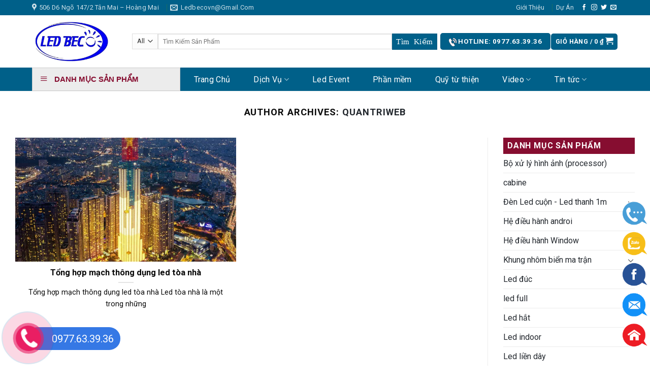

--- FILE ---
content_type: text/html; charset=UTF-8
request_url: https://ledbeco.vn/author/quantriweb/
body_size: 20944
content:
<!DOCTYPE html>
<!--[if IE 9 ]> <html lang="vi" class="ie9 loading-site no-js"> <![endif]-->
<!--[if IE 8 ]> <html lang="vi" class="ie8 loading-site no-js"> <![endif]-->
<!--[if (gte IE 9)|!(IE)]><!--><html lang="vi" class="loading-site no-js"> <!--<![endif]-->
<head>
	<meta charset="UTF-8" />
	<link rel="profile" href="https://gmpg.org/xfn/11" />
	<link rel="pingback" href="https://ledbeco.vn/xmlrpc.php" />

	<script>(function(html){html.className = html.className.replace(/\bno-js\b/,'js')})(document.documentElement);</script>
<meta name='robots' content='index, follow, max-image-preview:large, max-snippet:-1, max-video-preview:-1' />
<meta name="viewport" content="width=device-width, initial-scale=1, maximum-scale=1" />
	<!-- This site is optimized with the Yoast SEO plugin v19.4 - https://yoast.com/wordpress/plugins/seo/ -->
	<title>quantriweb, Tác giả tại Ledbeco</title><link rel="preload" as="style" href="https://fonts.googleapis.com/css?family=Roboto%3Aregular%2Cregular%2Citalic%2C700%7CDancing%20Script%3Aregular%2C700&#038;display=swap" /><link rel="stylesheet" href="https://fonts.googleapis.com/css?family=Roboto%3Aregular%2Cregular%2Citalic%2C700%7CDancing%20Script%3Aregular%2C700&#038;display=swap" media="print" onload="this.media='all'" /><noscript><link rel="stylesheet" href="https://fonts.googleapis.com/css?family=Roboto%3Aregular%2Cregular%2Citalic%2C700%7CDancing%20Script%3Aregular%2C700&#038;display=swap" /></noscript>
	<link rel="canonical" href="https://ledbeco.vn/author/quantriweb/" />
	<meta property="og:locale" content="vi_VN" />
	<meta property="og:type" content="profile" />
	<meta property="og:title" content="quantriweb, Tác giả tại Ledbeco" />
	<meta property="og:url" content="https://ledbeco.vn/author/quantriweb/" />
	<meta property="og:site_name" content="Ledbeco" />
	<meta property="og:image" content="https://secure.gravatar.com/avatar/dd4772bde725b6448e873d9ea91cc6a3?s=500&d=mm&r=g" />
	<meta name="twitter:card" content="summary_large_image" />
	<script type="application/ld+json" class="yoast-schema-graph">{"@context":"https://schema.org","@graph":[{"@type":"WebSite","@id":"https://ledbeco.vn/#website","url":"https://ledbeco.vn/","name":"Ledbeco","description":"Bừng Sáng Không Gian Mới","potentialAction":[{"@type":"SearchAction","target":{"@type":"EntryPoint","urlTemplate":"https://ledbeco.vn/?s={search_term_string}"},"query-input":"required name=search_term_string"}],"inLanguage":"vi"},{"@type":"ImageObject","inLanguage":"vi","@id":"https://ledbeco.vn/author/quantriweb/#primaryimage","url":"https://ledbeco.vn/wp-content/uploads/2021/09/toa-nha.jpg","contentUrl":"https://ledbeco.vn/wp-content/uploads/2021/09/toa-nha.jpg","width":1080,"height":1350},{"@type":"ProfilePage","@id":"https://ledbeco.vn/author/quantriweb/","url":"https://ledbeco.vn/author/quantriweb/","name":"quantriweb, Tác giả tại Ledbeco","isPartOf":{"@id":"https://ledbeco.vn/#website"},"primaryImageOfPage":{"@id":"https://ledbeco.vn/author/quantriweb/#primaryimage"},"image":{"@id":"https://ledbeco.vn/author/quantriweb/#primaryimage"},"thumbnailUrl":"https://ledbeco.vn/wp-content/uploads/2021/09/toa-nha.jpg","breadcrumb":{"@id":"https://ledbeco.vn/author/quantriweb/#breadcrumb"},"inLanguage":"vi","potentialAction":[{"@type":"ReadAction","target":["https://ledbeco.vn/author/quantriweb/"]}]},{"@type":"BreadcrumbList","@id":"https://ledbeco.vn/author/quantriweb/#breadcrumb","itemListElement":[{"@type":"ListItem","position":1,"name":"Trang chủ","item":"https://ledbeco.vn/"},{"@type":"ListItem","position":2,"name":"Lưu trữ cho quantriweb"}]},{"@type":"Person","@id":"https://ledbeco.vn/#/schema/person/2163247cfaea52972abe65ccd6550d77","name":"quantriweb","image":{"@type":"ImageObject","inLanguage":"vi","@id":"https://ledbeco.vn/#/schema/person/image/","url":"https://secure.gravatar.com/avatar/dd4772bde725b6448e873d9ea91cc6a3?s=96&d=mm&r=g","contentUrl":"https://secure.gravatar.com/avatar/dd4772bde725b6448e873d9ea91cc6a3?s=96&d=mm&r=g","caption":"quantriweb"},"mainEntityOfPage":{"@id":"https://ledbeco.vn/author/quantriweb/"}}]}</script>
	<!-- / Yoast SEO plugin. -->


<link rel='dns-prefetch' href='//use.fontawesome.com' />
<link rel='dns-prefetch' href='//fonts.googleapis.com' />
<link rel='dns-prefetch' href='//fonts.gstatic.com' />
<link rel='dns-prefetch' href='//connect.facebook.net' />
<link rel='dns-prefetch' href='//www.google-analytics.com' />
<link href='https://fonts.gstatic.com' crossorigin rel='preconnect' />
<link rel="alternate" type="application/rss+xml" title="Dòng thông tin Ledbeco &raquo;" href="https://ledbeco.vn/feed/" />
<link rel="alternate" type="application/rss+xml" title="Dòng phản hồi Ledbeco &raquo;" href="https://ledbeco.vn/comments/feed/" />
<link rel="alternate" type="application/rss+xml" title="Dòng thông tin: Ledbeco &raquo; bài viết bởi quantriweb" href="https://ledbeco.vn/author/quantriweb/feed/" />
<style type="text/css">
img.wp-smiley,
img.emoji {
	display: inline !important;
	border: none !important;
	box-shadow: none !important;
	height: 1em !important;
	width: 1em !important;
	margin: 0 .07em !important;
	vertical-align: -0.1em !important;
	background: none !important;
	padding: 0 !important;
}
</style>
	<link data-minify="1" rel='stylesheet' id='init_enqueue_style-css'  href='https://ledbeco.vn/wp-content/cache/min/1/wp-content/plugins/recently-viewed-and-most-viewed-products/assets/css/ced_init.css?ver=1694760807' type='text/css' media='all' />
<link data-minify="1" rel='stylesheet' id='rvmv-select2-css-css'  href='https://ledbeco.vn/wp-content/cache/min/1/wp-content/plugins/woocommerce/assets/css/select2.css?ver=1694760807' type='text/css' media='all' />
<link data-minify="1" rel='stylesheet' id='dashicons-css'  href='https://ledbeco.vn/wp-content/cache/min/1/wp-includes/css/dashicons.min.css?ver=1694760807' type='text/css' media='all' />
<link rel='stylesheet' id='menu-icons-extra-css'  href='https://ledbeco.vn/wp-content/plugins/ot-flatsome-vertical-menu/libs/menu-icons/css/extra.min.css?ver=0.12.2' type='text/css' media='all' />
<style id='wp-block-library-inline-css' type='text/css'>
:root{--wp-admin-theme-color:#007cba;--wp-admin-theme-color-darker-10:#006ba1;--wp-admin-theme-color-darker-20:#005a87;--wp-admin-border-width-focus:2px}@media (-webkit-min-device-pixel-ratio:2),(min-resolution:192dpi){:root{--wp-admin-border-width-focus:1.5px}}:root .has-pale-pink-background-color{background-color:#f78da7}:root .has-vivid-red-background-color{background-color:#cf2e2e}:root .has-luminous-vivid-orange-background-color{background-color:#ff6900}:root .has-luminous-vivid-amber-background-color{background-color:#fcb900}:root .has-light-green-cyan-background-color{background-color:#7bdcb5}:root .has-vivid-green-cyan-background-color{background-color:#00d084}:root .has-pale-cyan-blue-background-color{background-color:#8ed1fc}:root .has-vivid-cyan-blue-background-color{background-color:#0693e3}:root .has-vivid-purple-background-color{background-color:#9b51e0}:root .has-white-background-color{background-color:#fff}:root .has-very-light-gray-background-color{background-color:#eee}:root .has-cyan-bluish-gray-background-color{background-color:#abb8c3}:root .has-very-dark-gray-background-color{background-color:#313131}:root .has-black-background-color{background-color:#000}:root .has-pale-pink-color{color:#f78da7}:root .has-vivid-red-color{color:#cf2e2e}:root .has-luminous-vivid-orange-color{color:#ff6900}:root .has-luminous-vivid-amber-color{color:#fcb900}:root .has-light-green-cyan-color{color:#7bdcb5}:root .has-vivid-green-cyan-color{color:#00d084}:root .has-pale-cyan-blue-color{color:#8ed1fc}:root .has-vivid-cyan-blue-color{color:#0693e3}:root .has-vivid-purple-color{color:#9b51e0}:root .has-white-color{color:#fff}:root .has-very-light-gray-color{color:#eee}:root .has-cyan-bluish-gray-color{color:#abb8c3}:root .has-very-dark-gray-color{color:#313131}:root .has-black-color{color:#000}:root .has-vivid-cyan-blue-to-vivid-purple-gradient-background{background:linear-gradient(135deg,#0693e3,#9b51e0)}:root .has-vivid-green-cyan-to-vivid-cyan-blue-gradient-background{background:linear-gradient(135deg,#00d084,#0693e3)}:root .has-light-green-cyan-to-vivid-green-cyan-gradient-background{background:linear-gradient(135deg,#7adcb4,#00d082)}:root .has-luminous-vivid-amber-to-luminous-vivid-orange-gradient-background{background:linear-gradient(135deg,#fcb900,#ff6900)}:root .has-luminous-vivid-orange-to-vivid-red-gradient-background{background:linear-gradient(135deg,#ff6900,#cf2e2e)}:root .has-very-light-gray-to-cyan-bluish-gray-gradient-background{background:linear-gradient(135deg,#eee,#a9b8c3)}:root .has-cool-to-warm-spectrum-gradient-background{background:linear-gradient(135deg,#4aeadc,#9778d1 20%,#cf2aba 40%,#ee2c82 60%,#fb6962 80%,#fef84c)}:root .has-blush-light-purple-gradient-background{background:linear-gradient(135deg,#ffceec,#9896f0)}:root .has-blush-bordeaux-gradient-background{background:linear-gradient(135deg,#fecda5,#fe2d2d 50%,#6b003e)}:root .has-purple-crush-gradient-background{background:linear-gradient(135deg,#34e2e4,#4721fb 50%,#ab1dfe)}:root .has-luminous-dusk-gradient-background{background:linear-gradient(135deg,#ffcb70,#c751c0 50%,#4158d0)}:root .has-hazy-dawn-gradient-background{background:linear-gradient(135deg,#faaca8,#dad0ec)}:root .has-pale-ocean-gradient-background{background:linear-gradient(135deg,#fff5cb,#b6e3d4 50%,#33a7b5)}:root .has-electric-grass-gradient-background{background:linear-gradient(135deg,#caf880,#71ce7e)}:root .has-subdued-olive-gradient-background{background:linear-gradient(135deg,#fafae1,#67a671)}:root .has-atomic-cream-gradient-background{background:linear-gradient(135deg,#fdd79a,#004a59)}:root .has-nightshade-gradient-background{background:linear-gradient(135deg,#330968,#31cdcf)}:root .has-midnight-gradient-background{background:linear-gradient(135deg,#020381,#2874fc)}.has-small-font-size{font-size:.8125em}.has-normal-font-size,.has-regular-font-size{font-size:1em}.has-medium-font-size{font-size:1.25em}.has-large-font-size{font-size:2.25em}.has-huge-font-size,.has-larger-font-size{font-size:2.625em}.has-text-align-center{text-align:center}.has-text-align-left{text-align:left}.has-text-align-right{text-align:right}#end-resizable-editor-section{display:none}.aligncenter{clear:both}.items-justified-left{justify-content:flex-start}.items-justified-center{justify-content:center}.items-justified-right{justify-content:flex-end}.items-justified-space-between{justify-content:space-between}.screen-reader-text{border:0;clip:rect(1px,1px,1px,1px);-webkit-clip-path:inset(50%);clip-path:inset(50%);height:1px;margin:-1px;overflow:hidden;padding:0;position:absolute;width:1px;word-wrap:normal!important}.screen-reader-text:focus{background-color:#ddd;clip:auto!important;-webkit-clip-path:none;clip-path:none;color:#444;display:block;font-size:1em;height:auto;left:5px;line-height:normal;padding:15px 23px 14px;text-decoration:none;top:5px;width:auto;z-index:100000}
</style>
<link data-minify="1" rel='stylesheet' id='font-awesome-css'  href='https://ledbeco.vn/wp-content/cache/min/1/wp-content/plugins/ot-flatsome-vertical-menu/libs/menu-icons/vendor/codeinwp/icon-picker/css/types/font-awesome.min.css?ver=1694760807' type='text/css' media='all' />
<style id='font-awesome-svg-styles-default-inline-css' type='text/css'>
.svg-inline--fa {
  display: inline-block;
  height: 1em;
  overflow: visible;
  vertical-align: -.125em;
}
</style>
<link data-minify="1" rel='stylesheet' id='font-awesome-svg-styles-css'  href='https://ledbeco.vn/wp-content/cache/min/1/wp-content/uploads/font-awesome/v5.13.1/css/svg-with-js.css?ver=1743420378' type='text/css' media='all' />
<link data-minify="1" rel='stylesheet' id='contact-form-7-css'  href='https://ledbeco.vn/wp-content/cache/min/1/wp-content/plugins/contact-form-7/includes/css/styles.css?ver=1694760807' type='text/css' media='all' />
<link data-minify="1" rel='stylesheet' id='ot-vertical-menu-css-css'  href='https://ledbeco.vn/wp-content/cache/min/1/wp-content/plugins/ot-flatsome-vertical-menu/assets/css/style.css?ver=1694760807' type='text/css' media='all' />
<style id='woocommerce-inline-inline-css' type='text/css'>
.woocommerce form .form-row .required { visibility: visible; }
</style>
<link data-minify="1" rel='stylesheet' id='font-awesome-official-css'  href='https://ledbeco.vn/wp-content/cache/min/1/releases/v5.13.1/css/all.css?ver=1694760807' type='text/css' media='all' crossorigin="anonymous" />
<link data-minify="1" rel='stylesheet' id='flatsome-main-css'  href='https://ledbeco.vn/wp-content/cache/min/1/wp-content/themes/flatsome/assets/css/flatsome.css?ver=1694760807' type='text/css' media='all' />
<style id='flatsome-main-inline-css' type='text/css'>
@font-face {
				font-family: "fl-icons";
				font-display: block;
				src: url(https://ledbeco.vn/wp-content/themes/flatsome/assets/css/icons/fl-icons.eot?v=3.14.2);
				src:
					url(https://ledbeco.vn/wp-content/themes/flatsome/assets/css/icons/fl-icons.eot#iefix?v=3.14.2) format("embedded-opentype"),
					url(https://ledbeco.vn/wp-content/themes/flatsome/assets/css/icons/fl-icons.woff2?v=3.14.2) format("woff2"),
					url(https://ledbeco.vn/wp-content/themes/flatsome/assets/css/icons/fl-icons.ttf?v=3.14.2) format("truetype"),
					url(https://ledbeco.vn/wp-content/themes/flatsome/assets/css/icons/fl-icons.woff?v=3.14.2) format("woff"),
					url(https://ledbeco.vn/wp-content/themes/flatsome/assets/css/icons/fl-icons.svg?v=3.14.2#fl-icons) format("svg");
			}
</style>
<link data-minify="1" rel='stylesheet' id='flatsome-shop-css'  href='https://ledbeco.vn/wp-content/cache/min/1/wp-content/themes/flatsome/assets/css/flatsome-shop.css?ver=1694760807' type='text/css' media='all' />
<link rel='stylesheet' id='flatsome-style-css'  href='https://ledbeco.vn/wp-content/themes/309/style.css?ver=3.0' type='text/css' media='all' />

<style id='rocket-lazyload-inline-css' type='text/css'>
.rll-youtube-player{position:relative;padding-bottom:56.23%;height:0;overflow:hidden;max-width:100%;}.rll-youtube-player:focus-within{outline: 2px solid currentColor;outline-offset: 5px;}.rll-youtube-player iframe{position:absolute;top:0;left:0;width:100%;height:100%;z-index:100;background:0 0}.rll-youtube-player img{bottom:0;display:block;left:0;margin:auto;max-width:100%;width:100%;position:absolute;right:0;top:0;border:none;height:auto;-webkit-transition:.4s all;-moz-transition:.4s all;transition:.4s all}.rll-youtube-player img:hover{-webkit-filter:brightness(75%)}.rll-youtube-player .play{height:100%;width:100%;left:0;top:0;position:absolute;background:url(https://ledbeco.vn/wp-content/plugins/wp-rocket/assets/img/youtube.png) no-repeat center;background-color: transparent !important;cursor:pointer;border:none;}
</style>
<link data-minify="1" rel='stylesheet' id='font-awesome-official-v4shim-css'  href='https://ledbeco.vn/wp-content/cache/min/1/releases/v5.13.1/css/v4-shims.css?ver=1694760808' type='text/css' media='all' crossorigin="anonymous" />
<style id='font-awesome-official-v4shim-inline-css' type='text/css'>
@font-face {
font-family: "FontAwesome";
font-display: block;
src: url("https://use.fontawesome.com/releases/v5.13.1/webfonts/fa-brands-400.eot"),
		url("https://use.fontawesome.com/releases/v5.13.1/webfonts/fa-brands-400.eot?#iefix") format("embedded-opentype"),
		url("https://use.fontawesome.com/releases/v5.13.1/webfonts/fa-brands-400.woff2") format("woff2"),
		url("https://use.fontawesome.com/releases/v5.13.1/webfonts/fa-brands-400.woff") format("woff"),
		url("https://use.fontawesome.com/releases/v5.13.1/webfonts/fa-brands-400.ttf") format("truetype"),
		url("https://use.fontawesome.com/releases/v5.13.1/webfonts/fa-brands-400.svg#fontawesome") format("svg");
}

@font-face {
font-family: "FontAwesome";
font-display: block;
src: url("https://use.fontawesome.com/releases/v5.13.1/webfonts/fa-solid-900.eot"),
		url("https://use.fontawesome.com/releases/v5.13.1/webfonts/fa-solid-900.eot?#iefix") format("embedded-opentype"),
		url("https://use.fontawesome.com/releases/v5.13.1/webfonts/fa-solid-900.woff2") format("woff2"),
		url("https://use.fontawesome.com/releases/v5.13.1/webfonts/fa-solid-900.woff") format("woff"),
		url("https://use.fontawesome.com/releases/v5.13.1/webfonts/fa-solid-900.ttf") format("truetype"),
		url("https://use.fontawesome.com/releases/v5.13.1/webfonts/fa-solid-900.svg#fontawesome") format("svg");
}

@font-face {
font-family: "FontAwesome";
font-display: block;
src: url("https://use.fontawesome.com/releases/v5.13.1/webfonts/fa-regular-400.eot"),
		url("https://use.fontawesome.com/releases/v5.13.1/webfonts/fa-regular-400.eot?#iefix") format("embedded-opentype"),
		url("https://use.fontawesome.com/releases/v5.13.1/webfonts/fa-regular-400.woff2") format("woff2"),
		url("https://use.fontawesome.com/releases/v5.13.1/webfonts/fa-regular-400.woff") format("woff"),
		url("https://use.fontawesome.com/releases/v5.13.1/webfonts/fa-regular-400.ttf") format("truetype"),
		url("https://use.fontawesome.com/releases/v5.13.1/webfonts/fa-regular-400.svg#fontawesome") format("svg");
unicode-range: U+F004-F005,U+F007,U+F017,U+F022,U+F024,U+F02E,U+F03E,U+F044,U+F057-F059,U+F06E,U+F070,U+F075,U+F07B-F07C,U+F080,U+F086,U+F089,U+F094,U+F09D,U+F0A0,U+F0A4-F0A7,U+F0C5,U+F0C7-F0C8,U+F0E0,U+F0EB,U+F0F3,U+F0F8,U+F0FE,U+F111,U+F118-F11A,U+F11C,U+F133,U+F144,U+F146,U+F14A,U+F14D-F14E,U+F150-F152,U+F15B-F15C,U+F164-F165,U+F185-F186,U+F191-F192,U+F1AD,U+F1C1-F1C9,U+F1CD,U+F1D8,U+F1E3,U+F1EA,U+F1F6,U+F1F9,U+F20A,U+F247-F249,U+F24D,U+F254-F25B,U+F25D,U+F267,U+F271-F274,U+F279,U+F28B,U+F28D,U+F2B5-F2B6,U+F2B9,U+F2BB,U+F2BD,U+F2C1-F2C2,U+F2D0,U+F2D2,U+F2DC,U+F2ED,U+F328,U+F358-F35B,U+F3A5,U+F3D1,U+F410,U+F4AD;
}
</style>
<script type='text/javascript' src='https://ledbeco.vn/wp-includes/js/jquery/jquery.min.js?ver=3.6.0' id='jquery-core-js' defer></script>
<script type='text/javascript' src='https://ledbeco.vn/wp-includes/js/jquery/jquery-migrate.min.js?ver=3.3.2' id='jquery-migrate-js' defer></script>
<link rel="https://api.w.org/" href="https://ledbeco.vn/wp-json/" /><link rel="alternate" type="application/json" href="https://ledbeco.vn/wp-json/wp/v2/users/61" /><link rel="EditURI" type="application/rsd+xml" title="RSD" href="https://ledbeco.vn/xmlrpc.php?rsd" />
<link rel="wlwmanifest" type="application/wlwmanifest+xml" href="https://ledbeco.vn/wp-includes/wlwmanifest.xml" /> 
<meta name="generator" content="WordPress 5.8.12" />
<meta name="generator" content="WooCommerce 7.2.3" />
<!--[if IE]><link rel="stylesheet" type="text/css" href="https://ledbeco.vn/wp-content/themes/flatsome/assets/css/ie-fallback.css"><script src="//cdnjs.cloudflare.com/ajax/libs/html5shiv/3.6.1/html5shiv.js"></script><script>var head = document.getElementsByTagName('head')[0],style = document.createElement('style');style.type = 'text/css';style.styleSheet.cssText = ':before,:after{content:none !important';head.appendChild(style);setTimeout(function(){head.removeChild(style);}, 0);</script><script src="https://ledbeco.vn/wp-content/themes/flatsome/assets/libs/ie-flexibility.js"></script><![endif]-->	<noscript><style>.woocommerce-product-gallery{ opacity: 1 !important; }</style></noscript>
	<link rel="icon" href="https://ledbeco.vn/wp-content/uploads/2021/08/cropped-channels4_profile-32x32.png" sizes="32x32" />
<link rel="icon" href="https://ledbeco.vn/wp-content/uploads/2021/08/cropped-channels4_profile-192x192.png" sizes="192x192" />
<link rel="apple-touch-icon" href="https://ledbeco.vn/wp-content/uploads/2021/08/cropped-channels4_profile-180x180.png" />
<meta name="msapplication-TileImage" content="https://ledbeco.vn/wp-content/uploads/2021/08/cropped-channels4_profile-270x270.png" />
<style id="custom-css" type="text/css">:root {--primary-color: #006089;}html{background-color:rgba(255,255,255,0)!important;}.full-width .ubermenu-nav, .container, .row{max-width: 1250px}.row.row-collapse{max-width: 1220px}.row.row-small{max-width: 1242.5px}.row.row-large{max-width: 1280px}body.framed, body.framed header, body.framed .header-wrapper, body.boxed, body.boxed header, body.boxed .header-wrapper, body.boxed .is-sticky-section{ max-width: 1920px}.header-main{height: 103px}#logo img{max-height: 103px}#logo{width:167px;}#logo img{padding:5px 0;}.header-bottom{min-height: 45px}.header-top{min-height: 30px}.transparent .header-main{height: 140px}.transparent #logo img{max-height: 140px}.has-transparent + .page-title:first-of-type,.has-transparent + #main > .page-title,.has-transparent + #main > div > .page-title,.has-transparent + #main .page-header-wrapper:first-of-type .page-title{padding-top: 220px;}.transparent .header-wrapper{background-color: rgba(229,105,52,0.82)!important;}.transparent .top-divider{display: none;}.header.show-on-scroll,.stuck .header-main{height:70px!important}.stuck #logo img{max-height: 70px!important}.search-form{ width: 99%;}.header-bg-color, .header-wrapper {background-color: rgba(255,255,255,0.9)}.header-bottom {background-color: #006089}.stuck .header-main .nav > li > a{line-height: 16px }.header-bottom-nav > li > a{line-height: 29px }@media (max-width: 549px) {.header-main{height: 141px}#logo img{max-height: 141px}}.nav-dropdown{font-size:100%}/* Color */.accordion-title.active, .has-icon-bg .icon .icon-inner,.logo a, .primary.is-underline, .primary.is-link, .badge-outline .badge-inner, .nav-outline > li.active> a,.nav-outline >li.active > a, .cart-icon strong,[data-color='primary'], .is-outline.primary{color: #006089;}/* Color !important */[data-text-color="primary"]{color: #006089!important;}/* Background Color */[data-text-bg="primary"]{background-color: #006089;}/* Background */.scroll-to-bullets a,.featured-title, .label-new.menu-item > a:after, .nav-pagination > li > .current,.nav-pagination > li > span:hover,.nav-pagination > li > a:hover,.has-hover:hover .badge-outline .badge-inner,button[type="submit"], .button.wc-forward:not(.checkout):not(.checkout-button), .button.submit-button, .button.primary:not(.is-outline),.featured-table .title,.is-outline:hover, .has-icon:hover .icon-label,.nav-dropdown-bold .nav-column li > a:hover, .nav-dropdown.nav-dropdown-bold > li > a:hover, .nav-dropdown-bold.dark .nav-column li > a:hover, .nav-dropdown.nav-dropdown-bold.dark > li > a:hover, .is-outline:hover, .tagcloud a:hover,.grid-tools a, input[type='submit']:not(.is-form), .box-badge:hover .box-text, input.button.alt,.nav-box > li > a:hover,.nav-box > li.active > a,.nav-pills > li.active > a ,.current-dropdown .cart-icon strong, .cart-icon:hover strong, .nav-line-bottom > li > a:before, .nav-line-grow > li > a:before, .nav-line > li > a:before,.banner, .header-top, .slider-nav-circle .flickity-prev-next-button:hover svg, .slider-nav-circle .flickity-prev-next-button:hover .arrow, .primary.is-outline:hover, .button.primary:not(.is-outline), input[type='submit'].primary, input[type='submit'].primary, input[type='reset'].button, input[type='button'].primary, .badge-inner{background-color: #006089;}/* Border */.nav-vertical.nav-tabs > li.active > a,.scroll-to-bullets a.active,.nav-pagination > li > .current,.nav-pagination > li > span:hover,.nav-pagination > li > a:hover,.has-hover:hover .badge-outline .badge-inner,.accordion-title.active,.featured-table,.is-outline:hover, .tagcloud a:hover,blockquote, .has-border, .cart-icon strong:after,.cart-icon strong,.blockUI:before, .processing:before,.loading-spin, .slider-nav-circle .flickity-prev-next-button:hover svg, .slider-nav-circle .flickity-prev-next-button:hover .arrow, .primary.is-outline:hover{border-color: #006089}.nav-tabs > li.active > a{border-top-color: #006089}.widget_shopping_cart_content .blockUI.blockOverlay:before { border-left-color: #006089 }.woocommerce-checkout-review-order .blockUI.blockOverlay:before { border-left-color: #006089 }/* Fill */.slider .flickity-prev-next-button:hover svg,.slider .flickity-prev-next-button:hover .arrow{fill: #006089;}body{font-size: 100%;}@media screen and (max-width: 549px){body{font-size: 98%;}}body{font-family:"Roboto", sans-serif}body{font-weight: 0}body{color: #0a0a0a}.nav > li > a {font-family:"Roboto", sans-serif;}.mobile-sidebar-levels-2 .nav > li > ul > li > a {font-family:"Roboto", sans-serif;}.nav > li > a {font-weight: 700;}.mobile-sidebar-levels-2 .nav > li > ul > li > a {font-weight: 700;}h1,h2,h3,h4,h5,h6,.heading-font, .off-canvas-center .nav-sidebar.nav-vertical > li > a{font-family: "Roboto", sans-serif;}h1,h2,h3,h4,h5,h6,.heading-font,.banner h1,.banner h2{font-weight: 0;}h1,h2,h3,h4,h5,h6,.heading-font{color: #0a0a0a;}.alt-font{font-family: "Dancing Script", sans-serif;}.alt-font{font-weight: 700!important;}.header:not(.transparent) .header-bottom-nav.nav > li > a{color: #ffffff;}.header:not(.transparent) .header-bottom-nav.nav > li > a:hover,.header:not(.transparent) .header-bottom-nav.nav > li.active > a,.header:not(.transparent) .header-bottom-nav.nav > li.current > a,.header:not(.transparent) .header-bottom-nav.nav > li > a.active,.header:not(.transparent) .header-bottom-nav.nav > li > a.current{color: #5ecc1e;}.header-bottom-nav.nav-line-bottom > li > a:before,.header-bottom-nav.nav-line-grow > li > a:before,.header-bottom-nav.nav-line > li > a:before,.header-bottom-nav.nav-box > li > a:hover,.header-bottom-nav.nav-box > li.active > a,.header-bottom-nav.nav-pills > li > a:hover,.header-bottom-nav.nav-pills > li.active > a{color:#FFF!important;background-color: #5ecc1e;}a{color: #23282e;}a:hover{color: #0a0a0a;}.tagcloud a:hover{border-color: #0a0a0a;background-color: #0a0a0a;}.has-equal-box-heights .box-image {padding-top: 100%;}.badge-inner.on-sale{background-color: #f82020}@media screen and (min-width: 550px){.products .box-vertical .box-image{min-width: 247px!important;width: 247px!important;}}.footer-1{background-color: #f4f4f4}.footer-2{background-color: #828282}.absolute-footer, html{background-color: #1a6e66}/* Custom CSS Tablet */@media (max-width: 849px){.hdevvn-show-cats {display: none;}}.label-new.menu-item > a:after{content:"New";}.label-hot.menu-item > a:after{content:"Hot";}.label-sale.menu-item > a:after{content:"Sale";}.label-popular.menu-item > a:after{content:"Popular";}</style>		<style type="text/css" id="wp-custom-css">
			
.row-box-shadow-1 .col-inner, .row-box-shadow-1-hover .col-inner:hover, .box-shadow-1, .box-shadow-1-hover:hover {
    box-shadow: none;
}
.box-text h2 {
    font-size: 15px;
		    font-weight: 500;
}
.nav>li>a>i+span {
    text-transform: capitalize;
}
ul {
    list-style: inside;
}
.ced h2 {
display:none;
}
.lap8 .col-inner{
    border-right: none!important;
    border-left: none!important;
    border-bottom: none!important;
}
@media screen and (min-width: 700px){.rosd .large-2 {
    max-width: 12%;
    -ms-flex-preferred-size: 25%;
    flex-basis: 20%;
}}
.bb {
    display: none;
}
.shop-container .ced{display:none;}
.ced h2{
    margin-right: 15px;
    padding-bottom: 0;
    margin-bottom: 30px;
    font-size: 20px;
    color: red!important;
    padding: 10px;
    background: #ffff;
    border-top: 3px solid red;
    border-bottom: 1px solid #a5a5a5;
    font-weight: 500;
	text-transform: uppercase;
}
span.widget-title {
    background: #860D30;
    display: block;
    padding: 8px;
    color: #fff;
}
.widget .is-divider {
    display: none;
}

.lap6j .col-inner{
    border-right: 1px solid #cecece;
    border-left: 1px solid #cecece;
    border-bottom: 1px solid #a5a5a5;
}
hdevvn-show-cats {
    display: none;
}
#mega-menu-wrap {
    background: #ececec;
    border: 1px solid #CCC;
}
#mega-menu-title {
    font-weight: 700;
    color: #860D30;
    text-transform: uppercase;
}
.nav > li > a {
    font-weight: 500;
}
.header:not(.transparent) .header-bottom-nav.nav > li > a {
    text-transform: inherit;
}
#wide-nav>.flex-row>.flex-left {
    min-width: 292px;
}
.col-inner ul li {
    margin-left: 0em; 
}
.list_menu_footer h4 {
    font-size: 90%;
}
.list_menu_footer li {
    display: block;
    margin-bottom: 6px;
    font-weight: 500;
    padding-left: 12px;
    background: url(/wp-content/uploads/2020/11/bullet_icon1.png) 0 6px no-repeat;
}
.footer_item_link {
    color: #838383;
}
.footer_link {
    display: initial;
    font-size: 1em;
    margin-right: 10px;
    font-weight: 500;
    padding-left: 12px;
    background: url(/wp-content/uploads/2020/11/arr_l.png) 0 4px no-repeat;
}
.section-title-normal {
    border-bottom: 0;
}
.section-title-normal {
    background: #ffff;
    border-top: 3px solid #006089;
    border-bottom: 1px solid #a5a5a5;
	    font-weight: 500;
}
.section-title-normal b {
    display: none;
}
.section-title-normal span {
    margin-right: 15px;
    padding-bottom: 0;
    border-bottom: 0;
    margin-bottom: 0;
    font-size: 16px;
    color: #fff!important;
    padding: 8px 15px;
    background: #006089;
}
.section-title-normal span:after {
    border: 22px solid #006089;
    position: absolute;
    display: inline-block;
    MARGIN-LEFT: 15PX;
    border-right-color: transparent;
    border-bottom-color: transparent;
    margin-top: -10px;
    left: auto;
    content: '';
}
.hdevvn-show-cats{
	    color: #000!important;
	  background: #ffff!important;
}
.hdevvn-show-cats:after{
		content:'';
	    border: 0px solid #038018!important;
}
span.hdevvn-show-cats li {
    display: block;
    width: auto;
    float: left;
    margin: 0 8px;
}span.hdevvn-show-cats li a {
    font-size: 15px;
    text-transform: none;
    font-weight: 400;
    margin-right: 0!important;
    padding-left: 10px;
}.section-title a {
    font-size: 14px;
    margin-left: auto;
    color: black;
    margin-right: 10px;
}
.section-title a:hover {
    color: #8a0d36;
}
.header-wrapper {
    background-color: rgba(255,255,255,0.59);
    border-bottom: 1px solid #f1f1f1;
}
@media screen and (min-width: 549px){.icon-search:before {
    content: "Tìm Kiếm";
}}
.nav-dark .nav-divided>li+li>a:after {
    border-color: rgb(26 110 102);
    margin-left: 5px;
}
img.size-full.alignnone {
    margin-bottom: 0em;
}
.searchform-wrapper form {
    font-size: 13px;
}
.top-divider {
    margin-bottom: -1px;
    border-top: 0px solid currentColor;
    opacity: 0.1;
}
/*-------------------*/
.cart-item .nav-dropdown-default>li:hover {
    background: #fff;
}
.wpcf7 .wpcf7-response-output {
    margin: 5px 0 0;
    border-radius: 0px;
}
.dark .widget .badge-outline .badge-inner {
    color: #fff;
    opacity: 1;
}

/* Chỉnh giá tiền*/
.price-wrapper span {
    font-size: 16px!important;
    color: red;
    font-weight: 700;
    text-shadow: 1px 1px 0 #fff, -1px -1px 0 #fff, 1px -1px 0 #fff, -1px 1px 0 #fff, 1px 1px 2px #333;
}
.tooltipster-default {
    display: none;
    border-radius: 5px;
    background: #111;
    color: #fff;
    transition: opacity .2s;
    opacity: 0;
}
.shortcode-error {
    display: none;
    border: 2px dashed #000;
    padding: 20px;
    color: #fff;
    font-size: 16px;
    background-color: #71cedf;
}
.nav p {
    padding: 5px;
    margin: 0;
    padding-bottom: 0;
}
body { 
	 overflow :hidden ;
}
.pull-left {
    color: #fff;
    float: left;
}
.product-small .box-image::before{
position:absolute;
top:0;
left:-75%;
z-index:2;
display:block;
content:'';
width:50%;
height:100%;
background:-webkit-linear-gradient(left,rgba(255,255,255,0) 0,rgba(255,255,255,.3) 100%);
background:linear-gradient(to right,rgba(255,255,255,0) 0,rgba(255,255,255,.3) 100%);
-webkit-transform:skewX(-25deg);transform:skewX(-25deg)
}

.full-width .ubermenu-nav, .container, .row {
    max-width: 1185px;
}

pre, blockquote, form, figure, p, dl, ul, ol {
    margin-bottom: 1em;
}

h4 {
    color: #555;
    width: 100%;
    margin-top: 0;
    margin-bottom: 0px;
    text-rendering: optimizeSpeed;
}

.box-text {
    padding-top: 10px;
    padding-bottom: 10px;
    position: relative;
    width: 100%;
    font-size: .9em;
}
.row .row-small:not(.row-collapse), .container .row-small:not(.row-collapse) {
    margin-left: -5px;
    margin-right: -5px;
    margin-bottom: 0;
}

.footer {
    padding: 10px 0 0;
}

ul.product_list_widget li img {
    top: 0px;
    position: absolute;
    left: 0;
    width: 80px;
    height: 80px;
    margin-bottom: 5px;
    object-fit: cover;
    object-position: 50% 50%;
}
ul.product_list_widget li {
    box-shadow: 0 1px 1px #d2d2d2;
    background: white;
    margin-bottom: 3px;
    list-style: none;
    padding: 10px 0 5px 90px;
    min-height: 80px;
    position: relative;
    overflow: hidden;
    vertical-align: top;
    line-height: 1.33;
}

/* Code menu cấp 3*/
.nav-dropdown>li.nav-dropdown-col{display:block}
.nav-dropdown{border:1px solid #ddd; padding:0}
.nav-dropdown .nav-dropdown-col>a, .nav-dropdown li a{font-weight:normal !important; text-transform:none !important;font-size:15px; font-weight:500}
.nav-dropdown .nav-dropdown-col>ul li:hover{background:#000}
.nav-dropdown-default>li:hover>a, .nav-dropdown .nav-dropdown-col>ul li:hover>a{color:white}
.nav-dropdown-default>li:hover{background:#000}
.nav-dropdown-default>li>a{border-bottom:0 !important}.nav-dropdown-has-arrow li.has-dropdown:before{border-width: 10px;
    margin-left: -10px;}
.nav-dropdown .nav-dropdown-col>ul{border: 1px solid #d2d2d2;margin-top:-40px;box-shadow: 2px 2px 5px #828282;display:none;position: absolute;
    left: 100%;z-index: 9;background: white;min-width: 240px;}
.nav-dropdown>li.nav-dropdown-col{width:100%;border-right:0}
.nav-dropdown .nav-dropdown-col>ul li a{padding:10px;  text-transform: none;color:black}
.header-nav li.nav-dropdown-col:hover >ul{display:block !important}		</style>
		<style id="infinite-scroll-css" type="text/css">.page-load-status,.archive .woocommerce-pagination {display: none;}</style><noscript><style id="rocket-lazyload-nojs-css">.rll-youtube-player, [data-lazy-src]{display:none !important;}</style></noscript></head>

<body data-rsssl=1 class="archive author author-quantriweb author-61 theme-flatsome ot-vertical-menu ot-menu-show-home woocommerce-no-js boxed lightbox nav-dropdown-has-arrow nav-dropdown-has-shadow nav-dropdown-has-border mobile-submenu-slide mobile-submenu-slide-levels-2">


<a class="skip-link screen-reader-text" href="#main">Skip to content</a>

<div id="wrapper">

	
	<header id="header" class="header ">
		<div class="header-wrapper">
			<div id="top-bar" class="header-top hide-for-sticky nav-dark">
    <div class="flex-row container">
      <div class="flex-col hide-for-medium flex-left">
          <ul class="nav nav-left medium-nav-center nav-small  nav-divided">
              <li class="header-contact-wrapper">
		<ul id="header-contact" class="nav nav-divided nav-uppercase header-contact">
					<li class="">
			  <a target="_blank" rel="noopener noreferrer" href="https://maps.google.com/?q=https://goo.gl/maps/XG7CZmV9RAXVfAPn7" title="https://goo.gl/maps/XG7CZmV9RAXVfAPn7" class="tooltip">
			  	 <i class="icon-map-pin-fill" style="font-size:15px;"></i>			     <span>
			     	506 D6 Ngõ 147/2 Tân Mai – Hoàng Mai			     </span>
			  </a>
			</li>
			
						<li class="">
			  <a href="mailto:Ledbecovn@gmail.com" class="tooltip" title="Ledbecovn@gmail.com">
				  <i class="icon-envelop" style="font-size:15px;"></i>			       <span>
			       	ledbecovn@gmail.com			       </span>
			  </a>
			</li>
					
			
				</ul>
</li>          </ul>
      </div>

      <div class="flex-col hide-for-medium flex-center">
          <ul class="nav nav-center nav-small  nav-divided">
                        </ul>
      </div>

      <div class="flex-col hide-for-medium flex-right">
         <ul class="nav top-bar-nav nav-right nav-small  nav-divided">
              <li id="menu-item-1119" class="menu-item menu-item-type-post_type menu-item-object-page menu-item-1119 menu-item-design-default"><a href="https://ledbeco.vn/gioi-thieu/" class="nav-top-link">Giới Thiệu</a></li>
<li id="menu-item-1117" class="menu-item menu-item-type-taxonomy menu-item-object-category menu-item-1117 menu-item-design-default"><a href="https://ledbeco.vn/category/du-an/" class="nav-top-link">Dự Án</a></li>
<li class="html header-social-icons ml-0">
	<div class="social-icons follow-icons" ><a href="https://www.facebook.com/ledbeco/?ref=pages_you_manage" target="_blank" data-label="Facebook" rel="noopener noreferrer nofollow" class="icon plain facebook tooltip" title="Follow on Facebook" aria-label="Follow on Facebook"><i class="icon-facebook" ></i></a><a href="/" target="_blank" rel="noopener noreferrer nofollow" data-label="Instagram" class="icon plain  instagram tooltip" title="Follow on Instagram" aria-label="Follow on Instagram"><i class="icon-instagram" ></i></a><a href="/" target="_blank" data-label="Twitter" rel="noopener noreferrer nofollow" class="icon plain  twitter tooltip" title="Follow on Twitter" aria-label="Follow on Twitter"><i class="icon-twitter" ></i></a><a href="mailto:/" data-label="E-mail" rel="nofollow" class="icon plain  email tooltip" title="Send us an email" aria-label="Send us an email"><i class="icon-envelop" ></i></a></div></li>          </ul>
      </div>

            <div class="flex-col show-for-medium flex-grow">
          <ul class="nav nav-center nav-small mobile-nav  nav-divided">
              <li class="html custom html_topbar_right"><li class="html header-button-1">
	<div class="header-button">
	<a href="CHÀO MỪNG BẠN ĐÃ ĐẾN VỚI CÔNG TY CP BECO VIỆT NAM" class="button primary is-medium" style="border-radius:5px;">
    <span><img class="alignnone size-full wp-image-126" src="data:image/svg+xml,%3Csvg%20xmlns='http://www.w3.org/2000/svg'%20viewBox='0%200%2015%2016'%3E%3C/svg%3E"" width="15" height="16" data-lazy-src="https://ledbeco.vn/wp-alt=" /><noscript><img class="alignnone size-full wp-image-126" src="https://ledbeco.vn/wp-alt="" width="15" height="16" /></noscript> CHÀO MỪNG BẠN ĐẾN VỚI CÔNG TY CP BECO VIỆT NAM</span>
  </a>
	</div>
</li></li>          </ul>
      </div>
      
    </div>
</div>
<div id="masthead" class="header-main hide-for-sticky nav-dark">
      <div class="header-inner flex-row container logo-left medium-logo-center" role="navigation">

          <!-- Logo -->
          <div id="logo" class="flex-col logo">
            <!-- Header logo -->
<a href="https://ledbeco.vn/" title="Ledbeco - Bừng Sáng Không Gian Mới" rel="home">
    <img width="167" height="103" src="data:image/svg+xml,%3Csvg%20xmlns='http://www.w3.org/2000/svg'%20viewBox='0%200%20167%20103'%3E%3C/svg%3E" class="header_logo header-logo" alt="Ledbeco" data-lazy-src="https://ledbeco.vn/wp-content/uploads/2021/08/channels4_profile.png"/><noscript><img width="167" height="103" src="https://ledbeco.vn/wp-content/uploads/2021/08/channels4_profile.png" class="header_logo header-logo" alt="Ledbeco"/></noscript><img  width="167" height="103" src="data:image/svg+xml,%3Csvg%20xmlns='http://www.w3.org/2000/svg'%20viewBox='0%200%20167%20103'%3E%3C/svg%3E" class="header-logo-dark" alt="Ledbeco" data-lazy-src="https://ledbeco.vn/wp-content/uploads/2021/08/channels4_profile.png"/><noscript><img  width="167" height="103" src="https://ledbeco.vn/wp-content/uploads/2021/08/channels4_profile.png" class="header-logo-dark" alt="Ledbeco"/></noscript></a>
          </div>

          <!-- Mobile Left Elements -->
          <div class="flex-col show-for-medium flex-left">
            <ul class="mobile-nav nav nav-left ">
              <li class="nav-icon has-icon">
  <div class="header-button">		<a href="#" data-open="#main-menu" data-pos="left" data-bg="main-menu-overlay" data-color="" class="icon primary button round is-small" aria-label="Menu" aria-controls="main-menu" aria-expanded="false">
		
		  <i class="icon-menu" ></i>
		  <span class="menu-title uppercase hide-for-small">Menu</span>		</a>
	 </div> </li>            </ul>
          </div>

          <!-- Left Elements -->
          <div class="flex-col hide-for-medium flex-left
            flex-grow">
            <ul class="header-nav header-nav-main nav nav-left  nav-box nav-size-medium nav-uppercase" >
              <li class="header-search-form search-form html relative has-icon">
	<div class="header-search-form-wrapper">
		<div class="searchform-wrapper ux-search-box relative is-normal"><form role="search" method="get" class="searchform" action="https://ledbeco.vn/">
	<div class="flex-row relative">
					<div class="flex-col search-form-categories">
				<select class="search_categories resize-select mb-0" name="product_cat"><option value="" selected='selected'>All</option><option value="bo-xu-ly-hinh-anh">Bộ xử lý hình ảnh (processor)</option><option value="ca-bi-ne">cabine</option><option value="den-led-cuon-led-thanh-1m">Đèn Led cuộn - Led thanh 1m</option><option value="he-dieu-hanh-androi">Hệ điều hành androi</option><option value="he-dieu-hanh-window">Hệ điều hành Window</option><option value="khung-nhom-bien-ma-tran">Khung nhôm biển ma trận</option><option value="led-duc">Led đúc</option><option value="led-full">led full</option><option value="led-hat">Led hắt</option><option value="led-indoor">Led indoor</option><option value="led-lien-day">Led liền dây</option><option value="led-ma-tran">Led ma trận</option><option value="led-outdoor">Led Outdoor</option><option value="led-pha-pha-nang-luong-mat-troi">Led pha - Pha năng lượng mặt trời</option><option value="led-quang-cao">Led quảng cáo</option><option value="led-toa-nha">Led tòa nhà</option><option value="led-trang-tri">Led trang trí</option><option value="mach-cac-loai">Mạch các loại</option><option value="mach-led-quang-cao">Mạch led quảng cáo</option><option value="mach-led-trang-tri">Mạch Led trang trí</option><option value="mach-man-hinh-led">Mạch màn hình led</option><option value="man-hinh-led">Màn hình Led</option><option value="man-hinh-thang-may">màn hình thang máy</option><option value="module-man-hinh-led-full">module màn hình led full</option><option value="nguon-5v-12v-24v">Nguồn 5V - 12V - 24V</option><option value="nguon-led-bo-doi-nguon-oto">Nguồn Led - Bộ đổi nguồn ô tô</option><option value="nguon-o-to-20a-30a-40a-60a">Nguồn Ô Tô 20A- 30A -40A -60A</option><option value="phu-kien-ho-tro">Phụ kiện hỗ trợ</option><option value="standee-lcd-co-lon">Standee LCD cỡ lớn</option></select>			</div>
						<div class="flex-col flex-grow">
			<label class="screen-reader-text" for="woocommerce-product-search-field-0">Tìm kiếm:</label>
			<input type="search" id="woocommerce-product-search-field-0" class="search-field mb-0" placeholder="Tìm Kiếm Sản Phẩm" value="" name="s" />
			<input type="hidden" name="post_type" value="product" />
					</div>
		<div class="flex-col">
			<button type="submit" value="Tìm kiếm" class="ux-search-submit submit-button secondary button icon mb-0" aria-label="Submit">
				<i class="icon-search" ></i>			</button>
		</div>
	</div>
	<div class="live-search-results text-left z-top"></div>
</form>
</div>	</div>
</li>            </ul>
          </div>

          <!-- Right Elements -->
          <div class="flex-col hide-for-medium flex-right">
            <ul class="header-nav header-nav-main nav nav-right  nav-box nav-size-medium nav-uppercase">
              <li class="html custom html_topbar_left"><li class="html header-button-1">
	<div class="header-button">
	<a href="tel:0977.63.39.36" class="button primary is-medium" style="border-radius:5px;">
    <span><img class="alignnone size-full wp-image-126" src="data:image/svg+xml,%3Csvg%20xmlns='http://www.w3.org/2000/svg'%20viewBox='0%200%2015%2016'%3E%3C/svg%3E" alt="" width="15" height="16" data-lazy-src="https://ledbeco.vn/wp-content/uploads/2020/11/hotline_icon_weight.png" /><noscript><img class="alignnone size-full wp-image-126" src="https://ledbeco.vn/wp-content/uploads/2020/11/hotline_icon_weight.png" alt="" width="15" height="16" /></noscript> HOTLINE: 0977.63.39.36</span>
  </a>
	</div>
</li></li><li class="cart-item has-icon has-dropdown">
<div class="header-button">
<a href="https://ledbeco.vn/gio-hang/" title="Giỏ hàng" class="header-cart-link icon primary button round is-small">


<span class="header-cart-title">
   Giỏ hàng   /      <span class="cart-price"><span class="woocommerce-Price-amount amount"><bdi>0&nbsp;<span class="woocommerce-Price-currencySymbol">&#8363;</span></bdi></span></span>
  </span>

    <i class="icon-shopping-cart"
    data-icon-label="0">
  </i>
  </a>
</div>
 <ul class="nav-dropdown nav-dropdown-default">
    <li class="html widget_shopping_cart">
      <div class="widget_shopping_cart_content">
        

	<p class="woocommerce-mini-cart__empty-message">Chưa có sản phẩm trong giỏ hàng.</p>


      </div>
    </li>
     </ul>

</li>
            </ul>
          </div>

          <!-- Mobile Right Elements -->
          <div class="flex-col show-for-medium flex-right">
            <ul class="mobile-nav nav nav-right ">
              <li class="account-item has-icon">
<div class="header-button">	<a href="https://ledbeco.vn/tai-khoan/"
	class="account-link-mobile icon primary button round is-small" title="Tài khoản">
	  <i class="icon-user" ></i>	</a>
</div></li>
<li class="cart-item has-icon">

<div class="header-button">      <a href="https://ledbeco.vn/gio-hang/" class="header-cart-link off-canvas-toggle nav-top-link icon primary button round is-small" data-open="#cart-popup" data-class="off-canvas-cart" title="Giỏ hàng" data-pos="right">
  
    <i class="icon-shopping-cart"
    data-icon-label="0">
  </i>
  </a>
</div>

  <!-- Cart Sidebar Popup -->
  <div id="cart-popup" class="mfp-hide widget_shopping_cart">
  <div class="cart-popup-inner inner-padding">
      <div class="cart-popup-title text-center">
          <h4 class="uppercase">Giỏ hàng</h4>
          <div class="is-divider"></div>
      </div>
      <div class="widget_shopping_cart_content">
          

	<p class="woocommerce-mini-cart__empty-message">Chưa có sản phẩm trong giỏ hàng.</p>


      </div>
             <div class="cart-sidebar-content relative"></div>  </div>
  </div>

</li>
            </ul>
          </div>

      </div>
     
            <div class="container"><div class="top-divider full-width"></div></div>
      </div><div id="wide-nav" class="header-bottom wide-nav hide-for-sticky flex-has-center">
    <div class="flex-row container">

                        <div class="flex-col hide-for-medium flex-left">
                <ul class="nav header-nav header-bottom-nav nav-left  nav-pills nav-size-large nav-spacing-large nav-uppercase">
                                <div id="mega-menu-wrap"
                 class="ot-vm-click">
                <div id="mega-menu-title">
                    <i class="icon-menu"></i> Danh mục sản phẩm                </div>
				<ul id="mega_menu" class="sf-menu sf-vertical"><li id="menu-item-1416" class="menu-item menu-item-type-post_type menu-item-object-page menu-item-1416"><a href="https://ledbeco.vn/gioi-thieu/">Giới Thiệu</a></li>
<li id="menu-item-1382" class="menu-item menu-item-type-taxonomy menu-item-object-product_cat menu-item-has-children menu-item-1382"><a href="https://ledbeco.vn/danh-muc-san-pham/led-quang-cao/">Led quảng cáo</a>
<ul class="sub-menu">
	<li id="menu-item-1394" class="menu-item menu-item-type-taxonomy menu-item-object-product_cat menu-item-1394"><a href="https://ledbeco.vn/danh-muc-san-pham/led-lien-day/">Led liền dây</a></li>
	<li id="menu-item-1391" class="menu-item menu-item-type-taxonomy menu-item-object-product_cat menu-item-1391"><a href="https://ledbeco.vn/danh-muc-san-pham/led-duc/">Led đúc</a></li>
	<li id="menu-item-1409" class="menu-item menu-item-type-taxonomy menu-item-object-product_cat menu-item-1409"><a href="https://ledbeco.vn/danh-muc-san-pham/led-hat/">Led hắt</a></li>
	<li id="menu-item-1392" class="menu-item menu-item-type-taxonomy menu-item-object-product_cat menu-item-1392"><a href="https://ledbeco.vn/danh-muc-san-pham/led-full/">led full</a></li>
</ul>
</li>
<li id="menu-item-1395" class="menu-item menu-item-type-taxonomy menu-item-object-product_cat menu-item-1395"><a href="https://ledbeco.vn/danh-muc-san-pham/led-ma-tran/">Led ma trận</a></li>
<li id="menu-item-1387" class="menu-item menu-item-type-taxonomy menu-item-object-product_cat menu-item-has-children menu-item-1387"><a href="https://ledbeco.vn/danh-muc-san-pham/module-man-hinh-led-full/">module màn hình led full</a>
<ul class="sub-menu">
	<li id="menu-item-1396" class="menu-item menu-item-type-taxonomy menu-item-object-product_cat menu-item-1396"><a href="https://ledbeco.vn/danh-muc-san-pham/led-outdoor/">Led Outdoor</a></li>
	<li id="menu-item-1393" class="menu-item menu-item-type-taxonomy menu-item-object-product_cat menu-item-1393"><a href="https://ledbeco.vn/danh-muc-san-pham/led-indoor/">Led indoor</a></li>
	<li id="menu-item-1410" class="menu-item menu-item-type-taxonomy menu-item-object-product_cat menu-item-1410"><a href="https://ledbeco.vn/danh-muc-san-pham/bo-xu-ly-hinh-anh/">Bộ xử lý hình ảnh (processor)</a></li>
	<li id="menu-item-1388" class="menu-item menu-item-type-taxonomy menu-item-object-product_cat menu-item-1388"><a href="https://ledbeco.vn/danh-muc-san-pham/ca-bi-ne/">cabine</a></li>
</ul>
</li>
<li id="menu-item-1380" class="menu-item menu-item-type-taxonomy menu-item-object-product_cat menu-item-has-children menu-item-1380"><a href="https://ledbeco.vn/danh-muc-san-pham/standee-lcd-co-lon/">Màn hình LCD cỡ lớn</a>
<ul class="sub-menu">
	<li id="menu-item-1389" class="menu-item menu-item-type-taxonomy menu-item-object-product_cat menu-item-1389"><a href="https://ledbeco.vn/danh-muc-san-pham/he-dieu-hanh-androi/">Hệ điều hành androi</a></li>
	<li id="menu-item-1390" class="menu-item menu-item-type-taxonomy menu-item-object-product_cat menu-item-1390"><a href="https://ledbeco.vn/danh-muc-san-pham/he-dieu-hanh-window/">Hệ điều hành Window</a></li>
	<li id="menu-item-1408" class="menu-item menu-item-type-taxonomy menu-item-object-product_cat menu-item-1408"><a href="https://ledbeco.vn/danh-muc-san-pham/man-hinh-thang-may/">màn hình thang máy</a></li>
</ul>
</li>
<li id="menu-item-1381" class="menu-item menu-item-type-taxonomy menu-item-object-product_cat menu-item-has-children menu-item-1381"><a href="https://ledbeco.vn/danh-muc-san-pham/led-pha-pha-nang-luong-mat-troi/">Led pha &#8211; Pha năng lượng mặt trời</a>
<ul class="sub-menu">
	<li id="menu-item-1403" class="menu-item menu-item-type-taxonomy menu-item-object-product_cat menu-item-1403"><a href="https://ledbeco.vn/danh-muc-san-pham/led-pha-pha-nang-luong-mat-troi/den-pha-nang-luong-mat-troi/">Đèn pha năng lượng mặt trời</a></li>
	<li id="menu-item-1402" class="menu-item menu-item-type-taxonomy menu-item-object-product_cat menu-item-1402"><a href="https://ledbeco.vn/danh-muc-san-pham/led-pha-pha-nang-luong-mat-troi/den-buld-nlmt/">Đèn Buld NLMT</a></li>
</ul>
</li>
<li id="menu-item-1383" class="menu-item menu-item-type-taxonomy menu-item-object-product_cat menu-item-has-children menu-item-1383"><a href="https://ledbeco.vn/danh-muc-san-pham/led-trang-tri/">Led trang trí</a>
<ul class="sub-menu">
	<li id="menu-item-1399" class="menu-item menu-item-type-taxonomy menu-item-object-product_cat menu-item-1399"><a href="https://ledbeco.vn/danh-muc-san-pham/den-led-cuon-led-thanh-1m/led-cuon/">Led Cuộn</a></li>
	<li id="menu-item-1476" class="menu-item menu-item-type-taxonomy menu-item-object-product_cat menu-item-1476"><a href="https://ledbeco.vn/danh-muc-san-pham/led-toa-nha/">Led tòa nhà</a></li>
</ul>
</li>
<li id="menu-item-1404" class="menu-item menu-item-type-taxonomy menu-item-object-product_cat menu-item-has-children menu-item-1404"><a href="https://ledbeco.vn/danh-muc-san-pham/mach-cac-loai/">Mạch các loại</a>
<ul class="sub-menu">
	<li id="menu-item-1405" class="menu-item menu-item-type-taxonomy menu-item-object-product_cat menu-item-1405"><a href="https://ledbeco.vn/danh-muc-san-pham/mach-led-quang-cao/">Mạch led quảng cáo</a></li>
	<li id="menu-item-1407" class="menu-item menu-item-type-taxonomy menu-item-object-product_cat menu-item-1407"><a href="https://ledbeco.vn/danh-muc-san-pham/mach-man-hinh-led/">Mạch màn hình led</a></li>
	<li id="menu-item-1406" class="menu-item menu-item-type-taxonomy menu-item-object-product_cat menu-item-1406"><a href="https://ledbeco.vn/danh-muc-san-pham/mach-led-trang-tri/">Mạch Led trang trí</a></li>
</ul>
</li>
<li id="menu-item-1411" class="menu-item menu-item-type-taxonomy menu-item-object-product_cat menu-item-has-children menu-item-1411"><a href="https://ledbeco.vn/danh-muc-san-pham/nguon-led-bo-doi-nguon-oto/">Nguồn Led &#8211; Bộ đổi nguồn ô tô</a>
<ul class="sub-menu">
	<li id="menu-item-1412" class="menu-item menu-item-type-taxonomy menu-item-object-product_cat menu-item-1412"><a href="https://ledbeco.vn/danh-muc-san-pham/nguon-5v-12v-24v/">Nguồn 5V &#8211; 12V &#8211; 24V</a></li>
	<li id="menu-item-1413" class="menu-item menu-item-type-taxonomy menu-item-object-product_cat menu-item-1413"><a href="https://ledbeco.vn/danh-muc-san-pham/nguon-led-bo-doi-nguon-oto/">Nguồn Led &#8211; Bộ đổi nguồn ô tô</a></li>
</ul>
</li>
<li id="menu-item-1379" class="menu-item menu-item-type-taxonomy menu-item-object-product_cat menu-item-has-children menu-item-1379"><a href="https://ledbeco.vn/danh-muc-san-pham/phu-kien-ho-tro/">Phụ kiện hỗ trợ</a>
<ul class="sub-menu">
	<li id="menu-item-1401" class="menu-item menu-item-type-taxonomy menu-item-object-product_cat menu-item-1401"><a href="https://ledbeco.vn/danh-muc-san-pham/khung-nhom-bien-ma-tran/">Khung nhôm biển ma trận</a></li>
</ul>
</li>
<li id="menu-item-1386" class="menu-item menu-item-type-post_type menu-item-object-page menu-item-1386"><a href="https://ledbeco.vn/huong-dan-mua-hang/">Hướng dẫn mua hàng</a></li>
<li id="menu-item-1417" class="menu-item menu-item-type-post_type menu-item-object-page menu-item-1417"><a href="https://ledbeco.vn/lien-he/">Liên Hệ</a></li>
</ul>            </div>
			                </ul>
            </div>
            
                        <div class="flex-col hide-for-medium flex-center">
                <ul class="nav header-nav header-bottom-nav nav-center  nav-pills nav-size-large nav-spacing-large nav-uppercase">
                    <li id="menu-item-2124" class="menu-item menu-item-type-post_type menu-item-object-page menu-item-home menu-item-2124 menu-item-design-default"><a href="https://ledbeco.vn/" class="nav-top-link">Trang Chủ</a></li>
<li id="menu-item-2126" class="menu-item menu-item-type-taxonomy menu-item-object-category menu-item-has-children menu-item-2126 menu-item-design-default has-dropdown"><a href="https://ledbeco.vn/category/dich-vu/" class="nav-top-link">Dịch Vụ<i class="icon-angle-down" ></i></a>
<ul class="sub-menu nav-dropdown nav-dropdown-default">
	<li id="menu-item-2127" class="menu-item menu-item-type-taxonomy menu-item-object-category menu-item-2127"><a href="https://ledbeco.vn/category/dich-vu/cho-thue-man-hinh-led-thanh-hoa/">CHO THUÊ MÀN HÌNH LED THANH HOÁ</a></li>
	<li id="menu-item-2128" class="menu-item menu-item-type-taxonomy menu-item-object-category menu-item-2128"><a href="https://ledbeco.vn/category/dich-vu/thi-cong-bien-led-quang-cao/">Thi công biển Led quảng cáo</a></li>
	<li id="menu-item-2159" class="menu-item menu-item-type-taxonomy menu-item-object-category menu-item-2159"><a href="https://ledbeco.vn/category/du-an/">Dự Án</a></li>
</ul>
</li>
<li id="menu-item-2125" class="menu-item menu-item-type-post_type menu-item-object-page menu-item-2125 menu-item-design-default"><a href="https://ledbeco.vn/led-event/" class="nav-top-link">Led Event</a></li>
<li id="menu-item-2131" class="menu-item menu-item-type-post_type menu-item-object-page menu-item-2131 menu-item-design-default"><a href="https://ledbeco.vn/phan-mem/" class="nav-top-link">Phần mềm</a></li>
<li id="menu-item-2132" class="menu-item menu-item-type-post_type menu-item-object-page menu-item-2132 menu-item-design-default"><a href="https://ledbeco.vn/quy-tu-thien/" class="nav-top-link">Quỹ từ thiện</a></li>
<li id="menu-item-2137" class="menu-item menu-item-type-taxonomy menu-item-object-category menu-item-has-children menu-item-2137 menu-item-design-default has-dropdown"><a href="https://ledbeco.vn/category/video/" class="nav-top-link">Video<i class="icon-angle-down" ></i></a>
<ul class="sub-menu nav-dropdown nav-dropdown-default">
	<li id="menu-item-2139" class="menu-item menu-item-type-taxonomy menu-item-object-category menu-item-2139"><a href="https://ledbeco.vn/category/video/video-ky-thuat-led-quang-cao/">Video kỹ thuật led quảng cáo</a></li>
	<li id="menu-item-2140" class="menu-item menu-item-type-taxonomy menu-item-object-category menu-item-2140"><a href="https://ledbeco.vn/category/video/video-ky-thuat-led-event/">video kỹ thuật trình chiếu Led event</a></li>
	<li id="menu-item-2141" class="menu-item menu-item-type-taxonomy menu-item-object-category menu-item-2141"><a href="https://ledbeco.vn/category/video/visual-led/">Visual led</a></li>
	<li id="menu-item-2138" class="menu-item menu-item-type-taxonomy menu-item-object-category menu-item-2138"><a href="https://ledbeco.vn/category/video/video-funny/">video funny</a></li>
</ul>
</li>
<li id="menu-item-2133" class="menu-item menu-item-type-taxonomy menu-item-object-category menu-item-has-children menu-item-2133 menu-item-design-default has-dropdown"><a href="https://ledbeco.vn/category/tin-tuc/" class="nav-top-link">Tin tức<i class="icon-angle-down" ></i></a>
<ul class="sub-menu nav-dropdown nav-dropdown-default">
	<li id="menu-item-2134" class="menu-item menu-item-type-taxonomy menu-item-object-category menu-item-2134"><a href="https://ledbeco.vn/category/tin-tuc/bai-viet-new/">Bài viết New</a></li>
	<li id="menu-item-2136" class="menu-item menu-item-type-taxonomy menu-item-object-category menu-item-2136"><a href="https://ledbeco.vn/category/tin-tuc/kien-thuc-ky-thuat-led/">Kiến thức &#8211; Kỹ thuật led</a></li>
	<li id="menu-item-2135" class="menu-item menu-item-type-taxonomy menu-item-object-category menu-item-2135"><a href="https://ledbeco.vn/category/tin-tuc/dien-dan-hoi-dap/">Diễn đàn Hỏi -Đáp</a></li>
</ul>
</li>
                </ul>
            </div>
            
                        <div class="flex-col hide-for-medium flex-right flex-grow">
              <ul class="nav header-nav header-bottom-nav nav-right  nav-pills nav-size-large nav-spacing-large nav-uppercase">
                                 </ul>
            </div>
            
                          <div class="flex-col show-for-medium flex-grow">
                  <ul class="nav header-bottom-nav nav-center mobile-nav  nav-pills nav-size-large nav-spacing-large nav-uppercase">
                      <li class="header-search-form search-form html relative has-icon">
	<div class="header-search-form-wrapper">
		<div class="searchform-wrapper ux-search-box relative is-normal"><form role="search" method="get" class="searchform" action="https://ledbeco.vn/">
	<div class="flex-row relative">
					<div class="flex-col search-form-categories">
				<select class="search_categories resize-select mb-0" name="product_cat"><option value="" selected='selected'>All</option><option value="bo-xu-ly-hinh-anh">Bộ xử lý hình ảnh (processor)</option><option value="ca-bi-ne">cabine</option><option value="den-led-cuon-led-thanh-1m">Đèn Led cuộn - Led thanh 1m</option><option value="he-dieu-hanh-androi">Hệ điều hành androi</option><option value="he-dieu-hanh-window">Hệ điều hành Window</option><option value="khung-nhom-bien-ma-tran">Khung nhôm biển ma trận</option><option value="led-duc">Led đúc</option><option value="led-full">led full</option><option value="led-hat">Led hắt</option><option value="led-indoor">Led indoor</option><option value="led-lien-day">Led liền dây</option><option value="led-ma-tran">Led ma trận</option><option value="led-outdoor">Led Outdoor</option><option value="led-pha-pha-nang-luong-mat-troi">Led pha - Pha năng lượng mặt trời</option><option value="led-quang-cao">Led quảng cáo</option><option value="led-toa-nha">Led tòa nhà</option><option value="led-trang-tri">Led trang trí</option><option value="mach-cac-loai">Mạch các loại</option><option value="mach-led-quang-cao">Mạch led quảng cáo</option><option value="mach-led-trang-tri">Mạch Led trang trí</option><option value="mach-man-hinh-led">Mạch màn hình led</option><option value="man-hinh-led">Màn hình Led</option><option value="man-hinh-thang-may">màn hình thang máy</option><option value="module-man-hinh-led-full">module màn hình led full</option><option value="nguon-5v-12v-24v">Nguồn 5V - 12V - 24V</option><option value="nguon-led-bo-doi-nguon-oto">Nguồn Led - Bộ đổi nguồn ô tô</option><option value="nguon-o-to-20a-30a-40a-60a">Nguồn Ô Tô 20A- 30A -40A -60A</option><option value="phu-kien-ho-tro">Phụ kiện hỗ trợ</option><option value="standee-lcd-co-lon">Standee LCD cỡ lớn</option></select>			</div>
						<div class="flex-col flex-grow">
			<label class="screen-reader-text" for="woocommerce-product-search-field-1">Tìm kiếm:</label>
			<input type="search" id="woocommerce-product-search-field-1" class="search-field mb-0" placeholder="Tìm Kiếm Sản Phẩm" value="" name="s" />
			<input type="hidden" name="post_type" value="product" />
					</div>
		<div class="flex-col">
			<button type="submit" value="Tìm kiếm" class="ux-search-submit submit-button secondary button icon mb-0" aria-label="Submit">
				<i class="icon-search" ></i>			</button>
		</div>
	</div>
	<div class="live-search-results text-left z-top"></div>
</form>
</div>	</div>
</li>                  </ul>
              </div>
            
    </div>
</div>

<div class="header-bg-container fill"><div class="header-bg-image fill"></div><div class="header-bg-color fill"></div></div>		</div>
	</header>

	
	<main id="main" class="">

<div id="content" class="blog-wrapper blog-archive page-wrapper">
		<header class="archive-page-header">
	<div class="row">
	<div class="large-12 text-center col">
	<h1 class="page-title is-large uppercase">
		Author Archives: <span class="vcard"><a class="url fn n" href="https://ledbeco.vn/author/quantriweb/" title="quantriweb" rel="me">quantriweb</a></span>	</h1>
		</div>
	</div>
</header>


<div class="row row-large row-divided ">

	<div class="large-9 col">
		

	
  
    <div id="row-1148543382" class="row large-columns-2 medium-columns- small-columns-1 has-shadow row-box-shadow-1 row-masonry" data-packery-options='{"itemSelector": ".col", "gutter": 0, "presentageWidth" : true}'>

  		<div class="col post-item" >
			<div class="col-inner">
			<a href="https://ledbeco.vn/tin-tuc/kien-thuc-ky-thuat-led/tong-hop-mach-thong-dung-led-toa-nha/" class="plain">
				<div class="box box-text-bottom box-blog-post has-hover">
            					<div class="box-image" >
  						<div class="image-cover" style="padding-top:56%;">
  							<img width="1080" height="1350" src="data:image/svg+xml,%3Csvg%20xmlns='http://www.w3.org/2000/svg'%20viewBox='0%200%201080%201350'%3E%3C/svg%3E" class="attachment-medium size-medium wp-post-image" alt="Mạch điều khiển led trang trí tòa nhà K-4000CK - K-4000CK With SD card" data-lazy-srcset="https://ledbeco.vn/wp-content/uploads/2021/09/toa-nha.jpg 1080w, https://ledbeco.vn/wp-content/uploads/2021/09/toa-nha-960x1200.jpg 960w, https://ledbeco.vn/wp-content/uploads/2021/09/toa-nha-768x960.jpg 768w, https://ledbeco.vn/wp-content/uploads/2021/09/toa-nha-510x638.jpg 510w" data-lazy-sizes="(max-width: 1080px) 100vw, 1080px" title="Mạch điều khiển led trang trí tòa nhà K-4000CK - K-4000CK With SD card" data-lazy-src="https://ledbeco.vn/wp-content/uploads/2021/09/toa-nha.jpg" /><noscript><img width="1080" height="1350" src="https://ledbeco.vn/wp-content/uploads/2021/09/toa-nha.jpg" class="attachment-medium size-medium wp-post-image" alt="Mạch điều khiển led trang trí tòa nhà K-4000CK - K-4000CK With SD card" srcset="https://ledbeco.vn/wp-content/uploads/2021/09/toa-nha.jpg 1080w, https://ledbeco.vn/wp-content/uploads/2021/09/toa-nha-960x1200.jpg 960w, https://ledbeco.vn/wp-content/uploads/2021/09/toa-nha-768x960.jpg 768w, https://ledbeco.vn/wp-content/uploads/2021/09/toa-nha-510x638.jpg 510w" sizes="(max-width: 1080px) 100vw, 1080px" title="Mạch điều khiển led trang trí tòa nhà K-4000CK - K-4000CK With SD card" /></noscript>  							  							  						</div>
  						  					</div>
          					<div class="box-text text-center" >
					<div class="box-text-inner blog-post-inner">

					
										<h5 class="post-title is-large ">Tổng hợp mạch thông dụng led tòa nhà</h5>
										<div class="is-divider"></div>
										<p class="from_the_blog_excerpt ">Tổng hợp mạch thông dụng led tòa nhà Led tòa nhà là một trong những					</p>
					                    
					
					
					</div>
					</div>
									</div>
				</a>
			</div>
		</div>
</div>

	</div>
	<div class="post-sidebar large-3 col">
				<div id="secondary" class="widget-area " role="complementary">
		<aside id="woocommerce_product_categories-2" class="widget woocommerce widget_product_categories"><span class="widget-title "><span>Danh mục sản phẩm</span></span><div class="is-divider small"></div><ul class="product-categories"><li class="cat-item cat-item-125"><a href="https://ledbeco.vn/danh-muc-san-pham/bo-xu-ly-hinh-anh/">Bộ xử lý hình ảnh (processor)</a></li>
<li class="cat-item cat-item-112"><a href="https://ledbeco.vn/danh-muc-san-pham/ca-bi-ne/">cabine</a></li>
<li class="cat-item cat-item-59 cat-parent"><a href="https://ledbeco.vn/danh-muc-san-pham/den-led-cuon-led-thanh-1m/">Đèn Led cuộn - Led thanh 1m</a><ul class='children'>
<li class="cat-item cat-item-91"><a href="https://ledbeco.vn/danh-muc-san-pham/den-led-cuon-led-thanh-1m/led-cuon/">Led Cuộn</a></li>
<li class="cat-item cat-item-93"><a href="https://ledbeco.vn/danh-muc-san-pham/den-led-cuon-led-thanh-1m/led-hat-thanh-1m-bane-1cm/">Led Hắt Thanh 1m bane 1cm</a></li>
</ul>
</li>
<li class="cat-item cat-item-115"><a href="https://ledbeco.vn/danh-muc-san-pham/he-dieu-hanh-androi/">Hệ điều hành androi</a></li>
<li class="cat-item cat-item-116"><a href="https://ledbeco.vn/danh-muc-san-pham/he-dieu-hanh-window/">Hệ điều hành Window</a></li>
<li class="cat-item cat-item-62 cat-parent"><a href="https://ledbeco.vn/danh-muc-san-pham/khung-nhom-bien-ma-tran/">Khung nhôm biển ma trận</a><ul class='children'>
<li class="cat-item cat-item-88"><a href="https://ledbeco.vn/danh-muc-san-pham/khung-nhom-bien-ma-tran/goc-nhom/">Góc nhôm</a></li>
<li class="cat-item cat-item-87"><a href="https://ledbeco.vn/danh-muc-san-pham/khung-nhom-bien-ma-tran/khung-nhom/">Khung nhôm</a></li>
<li class="cat-item cat-item-86"><a href="https://ledbeco.vn/danh-muc-san-pham/khung-nhom-bien-ma-tran/thanh-nhom/">Thanh nhôm</a></li>
</ul>
</li>
<li class="cat-item cat-item-108"><a href="https://ledbeco.vn/danh-muc-san-pham/led-duc/">Led đúc</a></li>
<li class="cat-item cat-item-122"><a href="https://ledbeco.vn/danh-muc-san-pham/led-full/">led full</a></li>
<li class="cat-item cat-item-124"><a href="https://ledbeco.vn/danh-muc-san-pham/led-hat/">Led hắt</a></li>
<li class="cat-item cat-item-110"><a href="https://ledbeco.vn/danh-muc-san-pham/led-indoor/">Led indoor</a></li>
<li class="cat-item cat-item-120"><a href="https://ledbeco.vn/danh-muc-san-pham/led-lien-day/">Led liền dây</a></li>
<li class="cat-item cat-item-121"><a href="https://ledbeco.vn/danh-muc-san-pham/led-ma-tran/">Led ma trận</a></li>
<li class="cat-item cat-item-111"><a href="https://ledbeco.vn/danh-muc-san-pham/led-outdoor/">Led Outdoor</a></li>
<li class="cat-item cat-item-60 cat-parent"><a href="https://ledbeco.vn/danh-muc-san-pham/led-pha-pha-nang-luong-mat-troi/">Led pha - Pha năng lượng mặt trời</a><ul class='children'>
<li class="cat-item cat-item-77"><a href="https://ledbeco.vn/danh-muc-san-pham/led-pha-pha-nang-luong-mat-troi/den-buld-nlmt/">Đèn Buld NLMT</a></li>
<li class="cat-item cat-item-75"><a href="https://ledbeco.vn/danh-muc-san-pham/led-pha-pha-nang-luong-mat-troi/den-pha-nang-luong-mat-troi/">Đèn pha năng lượng mặt trời</a></li>
</ul>
</li>
<li class="cat-item cat-item-109 cat-parent"><a href="https://ledbeco.vn/danh-muc-san-pham/led-quang-cao/">Led quảng cáo</a><ul class='children'>
<li class="cat-item cat-item-15"><a href="https://ledbeco.vn/danh-muc-san-pham/led-quang-cao/led-hat-3-mat-4-mat/">Led hắt 3 mắt 4 mắt</a></li>
</ul>
</li>
<li class="cat-item cat-item-127"><a href="https://ledbeco.vn/danh-muc-san-pham/led-toa-nha/">Led tòa nhà</a></li>
<li class="cat-item cat-item-106"><a href="https://ledbeco.vn/danh-muc-san-pham/led-trang-tri/">Led trang trí</a></li>
<li class="cat-item cat-item-50"><a href="https://ledbeco.vn/danh-muc-san-pham/mach-cac-loai/">Mạch các loại</a></li>
<li class="cat-item cat-item-117"><a href="https://ledbeco.vn/danh-muc-san-pham/mach-led-quang-cao/">Mạch led quảng cáo</a></li>
<li class="cat-item cat-item-119"><a href="https://ledbeco.vn/danh-muc-san-pham/mach-led-trang-tri/">Mạch Led trang trí</a></li>
<li class="cat-item cat-item-118"><a href="https://ledbeco.vn/danh-muc-san-pham/mach-man-hinh-led/">Mạch màn hình led</a></li>
<li class="cat-item cat-item-56"><a href="https://ledbeco.vn/danh-muc-san-pham/man-hinh-led/">Màn hình Led</a></li>
<li class="cat-item cat-item-114"><a href="https://ledbeco.vn/danh-muc-san-pham/man-hinh-thang-may/">màn hình thang máy</a></li>
<li class="cat-item cat-item-113"><a href="https://ledbeco.vn/danh-muc-san-pham/module-man-hinh-led-full/">module màn hình led full</a></li>
<li class="cat-item cat-item-49 cat-parent"><a href="https://ledbeco.vn/danh-muc-san-pham/nguon-5v-12v-24v/">Nguồn 5V - 12V - 24V</a><ul class='children'>
<li class="cat-item cat-item-80"><a href="https://ledbeco.vn/danh-muc-san-pham/nguon-5v-12v-24v/nguon-12v/">Nguồn 12v</a></li>
<li class="cat-item cat-item-81"><a href="https://ledbeco.vn/danh-muc-san-pham/nguon-5v-12v-24v/nguon-24v/">Nguồn 24v</a></li>
<li class="cat-item cat-item-79"><a href="https://ledbeco.vn/danh-muc-san-pham/nguon-5v-12v-24v/nguon-5v/">Nguồn 5v</a></li>
</ul>
</li>
<li class="cat-item cat-item-126"><a href="https://ledbeco.vn/danh-muc-san-pham/nguon-led-bo-doi-nguon-oto/">Nguồn Led - Bộ đổi nguồn ô tô</a></li>
<li class="cat-item cat-item-61 cat-parent"><a href="https://ledbeco.vn/danh-muc-san-pham/nguon-o-to-20a-30a-40a-60a/">Nguồn Ô Tô 20A- 30A -40A -60A</a><ul class='children'>
<li class="cat-item cat-item-82"><a href="https://ledbeco.vn/danh-muc-san-pham/nguon-o-to-20a-30a-40a-60a/nguon-o-to-20a/">Nguồn Ô Tô 20A</a></li>
<li class="cat-item cat-item-83"><a href="https://ledbeco.vn/danh-muc-san-pham/nguon-o-to-20a-30a-40a-60a/nguon-o-to-30a/">Nguồn Ô Tô 30A</a></li>
<li class="cat-item cat-item-84"><a href="https://ledbeco.vn/danh-muc-san-pham/nguon-o-to-20a-30a-40a-60a/nguon-o-to-40a/">Nguồn Ô Tô 40A</a></li>
<li class="cat-item cat-item-85"><a href="https://ledbeco.vn/danh-muc-san-pham/nguon-o-to-20a-30a-40a-60a/nguon-o-to-60a/">Nguồn Ô Tô 60A</a></li>
</ul>
</li>
<li class="cat-item cat-item-54 cat-parent"><a href="https://ledbeco.vn/danh-muc-san-pham/phu-kien-ho-tro/">Phụ kiện hỗ trợ</a><ul class='children'>
<li class="cat-item cat-item-53"><a href="https://ledbeco.vn/danh-muc-san-pham/phu-kien-ho-tro/cam-bien-cac-loai/">Cảm biến các loại</a></li>
<li class="cat-item cat-item-55"><a href="https://ledbeco.vn/danh-muc-san-pham/phu-kien-ho-tro/cap-chuyen-doi/">Cáp chuyển đổi</a></li>
<li class="cat-item cat-item-52"><a href="https://ledbeco.vn/danh-muc-san-pham/phu-kien-ho-tro/card-dieu-khien/">Card điều khiển</a></li>
<li class="cat-item cat-item-99"><a href="https://ledbeco.vn/danh-muc-san-pham/phu-kien-ho-tro/den-trang-tri/">Đèn Trang Trí</a></li>
<li class="cat-item cat-item-96"><a href="https://ledbeco.vn/danh-muc-san-pham/phu-kien-ho-tro/dong-ho-hen-gio/">Đồng hồ hẹn giờ</a></li>
<li class="cat-item cat-item-97"><a href="https://ledbeco.vn/danh-muc-san-pham/phu-kien-ho-tro/mat-led-smd/">Mắt Led SMD</a></li>
</ul>
</li>
<li class="cat-item cat-item-105"><a href="https://ledbeco.vn/danh-muc-san-pham/standee-lcd-co-lon/">Standee LCD cỡ lớn</a></li>
<li class="cat-item cat-item-128"><a href="https://ledbeco.vn/danh-muc-san-pham/video/">Video</a></li>
</ul></aside><aside id="text-2" class="widget widget_text"><span class="widget-title "><span>Liên hệ với chúng tôi</span></span><div class="is-divider small"></div>			<div class="textwidget"><p>Quý khách có nhu cầu cần được tư vấn &#8211; vui lòng liên hệ với chúng tôi theo:</p>
<p><a href="/"><i class="far fa-building"></i> Ledbeco</a></p>
<p><a href="tel:0977633936"><i class="fas fa-phone-alt"></i> 0977.633.936</a></p>
<p><a href="https://goo.gl/maps/XG7CZmV9RAXVfAPn7"><i class="fas fa-map-marker-alt"></i> CS1: 506 D6 Ngõ 147/2 Tân Mai &#8211; Hoàng Mai</a></p>
<p><a href="https://goo.gl/maps/miAfN4S2iD6FAuTz7"><i class="fas fa-map-marker-alt"></i> CS 2: Sn 32 &#8211; Trần Nguyên Hãn, Tx Bỉm Sơn, Thanh Hóa</a></p>
<p><a href="https://goo.gl/maps/rihU9RWzMSFxBUcv6"><i class="fas fa-map-marker-alt"></i> CS3: 235 Lý Nhân Tông, Tp Thanh Hóa</a></p>
<p><a href="https://www.facebook.com/ledbeco"><i class="fab fa-facebook"></i> LED BECO</a></p>
<p><a href="mailto:ledbecovn@gmail.com"><i class="far fa-envelope"></i> Ledbecovn@gmail.com</a></p>
<p><a href="https://zalo.me/0349781473"><i class="fas fa-mobile-alt"></i> Zalo:0349781473</a></p>
</div>
		</aside></div>
			</div>
</div>

</div>


</main><!-- #main -->

<footer id="footer" class="footer-wrapper">

	<div class="is-divider divider clearfix" style="max-width:100%;background-color:rgb(26, 110, 102);"></div>

<div class="row"  id="row-2112143687">


	<div id="col-80199178" class="col medium-3 small-12 large-3"  >
				<div class="col-inner"  >
			
			

	<div id="text-556135857" class="text">
		
<p style="text-align: left;"><span style="font-size: 120%;"><span style="color: #ed1c24;"><strong>CÔNG TY LEDBECO </strong></span><span style="color: #ed1c24;"><strong>VIỆT NAM</strong></span></span></p>
<p style="text-align: left;"><span style="color: #333300;"><a style="color: #333300;" href="tel:0977633936"><i class="fas fa-phone-alt"></i> 0977.63.39.36</a></span></p>
<i class="fas fa-map-marker-alt"></i><span style="color: #333300;"><a style="color: #333300;" href="https://goo.gl/maps/XG7CZmV9RAXVfAPn7"> CS1: H</a>oàng Đạo Thành, Thanh Xuân, Hà Nội</span>

<span style="color: #333300;"><a style="color: #333300;" href="https://maps.app.goo.gl/hJcLTcEhzeNWLcuq9"><i class="fas fa-map-marker-alt"></i> CS 2: Sn 32, Trần Nguyên Hãn, Tx Bỉm Sơn, Thanh Hóa </a></span>

<span style="color: #333300;"><a style="color: #333300;" href="https://maps.app.goo.gl/ygJGMHTwQpYqj23G8">VP đại điện: 296 Trần Phú, Lam Sơn, Bỉm Sơn, Thanh Hoá, </a></span>

<span style="color: #333300;"><a style="color: #333300;" href="mailto:ledbecovn@gmail.com"><i class="far fa-envelope"></i> Ledbecovn@gmail.com</a></span>

<i class="fas fa-mobile-alt"></i><span style="color: #333300;"><a style="color: #333300;" href="https://zalo.me/0977633936"> Zalo:0977.63.39.36</a></span>

		
<style>
#text-556135857 {
  text-align: left;
}
</style>
	</div>
	

		</div>
					</div>

	

	<div id="col-1698287326" class="col medium-3 small-12 large-3"  >
				<div class="col-inner"  >
			
			

<span style="font-size: 130%;"><strong>CHĂM SÓC KHÁCH HÀNG</strong></span>
<ul class="list_menu_footer">
 	<li>
<h4><a href="/huong-dan-mua-hang/">Hướng dẫn mua hàng</a></h4>
</li>
 	<li>
<h4><a href="/huong-dan-thanh-toan/">Hướng dẫn thanh toán</a></h4>
</li>
 	<li>
<h4><a href="/cac-hinh-thuc-mua-hang/">Các hình thức mua hàng</a></h4>
</li>
 	<li>
<h4><a href="/kiem-tra-don-hang/">Kiểm tra đơn hàng</a></h4>
</li>
 	<li>
<h4><a href="/so-do-duong-di/">Sơ đồ đường đi</a></h4>
</li>
 	<li>
<h4><a href="/dang-ky-lam-dai-ly/">Đăng ký làm đại lý</a></h4>
</li>
</ul>
		</div>
					</div>

	

	<div id="col-1573815392" class="col medium-3 small-12 large-3"  >
				<div class="col-inner"  >
			
			

<span style="font-size: 130%;"><strong>CHÍNH SÁCH BÁN HÀNG</strong></span>
<ul class="list_menu_footer">
 	<li>
<h4><a href="/chinh-sach-va-quy-dinh-chung/">Chính sách và quy định chung</a></h4>
</li>
 	<li>
<h4><a href="/chinh-sach-bao-hanh-san-pham/">Chính sách bảo hành sản phẩm</a></h4>
</li>
 	<li>
<h4><a href="/chinh-sach-bao-mat-thong-tin/">Chính sách bảo mật thông tin</a></h4>
</li>
 	<li>
<h4><a href="/chinh-sach-van-chuyen/">Chính sách vận chuyển</a></h4>
</li>
 	<li>
<h4><a href="/quy-trinh-giao-hang/">Quy trình giao hàng</a></h4>
</li>
 	<li>
<h4><a href="/chinh-sach-doi-tra-hang/">Chính sách đổi trả hàng</a></h4>
</li>
</ul>
		</div>
					</div>

	

	<div id="col-1871233458" class="col medium-3 small-12 large-3"  >
				<div class="col-inner"  >
			
			

<span style="font-size: 130%;"><strong>FACEBOOK</strong></span><iframe loading="lazy" style="border: none; overflow: hidden;" src="about:blank" width="500" height="210px" frameborder="0" scrolling="no" allowfullscreen="allowfullscreen" data-rocket-lazyload="fitvidscompatible" data-lazy-src="https://www.facebook.com/plugins/page.php?href=https%3A%2F%2Fwww.facebook.com%2Fledbeco&#038;tabs=timeline&#038;width=500&#038;height=210px&#038;small_header=false&#038;adapt_container_width=true&#038;hide_cover=false&#038;show_facepile=true&#038;appId"></iframe><noscript><iframe style="border: none; overflow: hidden;" src="https://www.facebook.com/plugins/page.php?href=https%3A%2F%2Fwww.facebook.com%2Fledbeco&amp;tabs=timeline&amp;width=500&amp;height=210px&amp;small_header=false&amp;adapt_container_width=true&amp;hide_cover=false&amp;show_facepile=true&amp;appId" width="500" height="210px" frameborder="0" scrolling="no" allowfullscreen="allowfullscreen"></iframe></noscript>

		</div>
					</div>

	

</div>
<div class="absolute-footer dark medium-text-center small-text-center">
  <div class="container clearfix">

    
    <div class="footer-primary pull-left">
            <div class="copyright-footer">
        Copyright 2026 © <strong>  Ledbeco - Thiết Kế Bởi: <a href="https://manhan.vn" title="Dịch vụ thiết kế website">MANHAN.VN</a></strong>	<div id="gap-1045329577" class="gap-element clearfix show-for-medium" style="display:block; height:auto;">
		
<style>
#gap-1045329577 {
  padding-top: 60px;
}
</style>
	</div>
	      </div>
          </div>
  </div>
</div>
</footer><!-- .footer-wrapper -->

</div><!-- #wrapper -->

<div id="main-menu" class="mobile-sidebar no-scrollbar mfp-hide mobile-sidebar-slide mobile-sidebar-levels-1 mobile-sidebar-levels-2" data-levels="2">
	<div class="sidebar-menu no-scrollbar ">
		<ul class="nav nav-sidebar nav-vertical nav-uppercase nav-slide">
			<li id="menu-item-507" class="menu-item menu-item-type-post_type menu-item-object-page menu-item-home menu-item-507"><a href="https://ledbeco.vn/">Trang Chủ</a></li>
<li id="menu-item-508" class="menu-item menu-item-type-post_type menu-item-object-page menu-item-508"><a href="https://ledbeco.vn/gioi-thieu/">Giới Thiệu</a></li>
<li id="menu-item-540" class="menu-item menu-item-type-custom menu-item-object-custom menu-item-has-children menu-item-540"><a href="#">Danh Mục Sản Phẩm</a>
<ul class="sub-menu nav-sidebar-ul children">
	<li id="menu-item-1922" class="menu-item menu-item-type-taxonomy menu-item-object-product_cat menu-item-1922"><a href="https://ledbeco.vn/danh-muc-san-pham/led-quang-cao/">Led quảng cáo</a></li>
	<li id="menu-item-1923" class="menu-item menu-item-type-taxonomy menu-item-object-product_cat menu-item-1923"><a href="https://ledbeco.vn/danh-muc-san-pham/module-man-hinh-led-full/">module màn hình led full</a></li>
	<li id="menu-item-1924" class="menu-item menu-item-type-taxonomy menu-item-object-product_cat menu-item-1924"><a href="https://ledbeco.vn/danh-muc-san-pham/standee-lcd-co-lon/">Standee LCD cỡ lớn</a></li>
	<li id="menu-item-1949" class="menu-item menu-item-type-taxonomy menu-item-object-product_cat menu-item-1949"><a href="https://ledbeco.vn/danh-muc-san-pham/led-pha-pha-nang-luong-mat-troi/">Led pha &#8211; Pha năng lượng mặt trời</a></li>
	<li id="menu-item-1921" class="menu-item menu-item-type-taxonomy menu-item-object-product_cat menu-item-1921"><a href="https://ledbeco.vn/danh-muc-san-pham/led-trang-tri/">Led trang trí</a></li>
	<li id="menu-item-1926" class="menu-item menu-item-type-taxonomy menu-item-object-product_cat menu-item-1926"><a href="https://ledbeco.vn/danh-muc-san-pham/mach-cac-loai/">Mạch các loại</a></li>
	<li id="menu-item-1950" class="menu-item menu-item-type-taxonomy menu-item-object-product_cat menu-item-1950"><a href="https://ledbeco.vn/danh-muc-san-pham/nguon-led-bo-doi-nguon-oto/">Nguồn Led &#8211; Bộ đổi nguồn ô tô</a></li>
	<li id="menu-item-1925" class="menu-item menu-item-type-taxonomy menu-item-object-product_cat menu-item-1925"><a href="https://ledbeco.vn/danh-muc-san-pham/phu-kien-ho-tro/">Phụ kiện hỗ trợ</a></li>
</ul>
</li>
<li id="menu-item-1919" class="menu-item menu-item-type-post_type menu-item-object-page menu-item-1919"><a href="https://ledbeco.vn/led-event/">Led Event</a></li>
<li id="menu-item-537" class="menu-item menu-item-type-post_type menu-item-object-page menu-item-537"><a href="https://ledbeco.vn/phan-mem/">Phần mềm</a></li>
<li id="menu-item-1920" class="menu-item menu-item-type-post_type menu-item-object-page menu-item-1920"><a href="https://ledbeco.vn/quy-tu-thien/">Quỹ từ thiện</a></li>
<li id="menu-item-538" class="menu-item menu-item-type-taxonomy menu-item-object-category menu-item-538"><a href="https://ledbeco.vn/category/tin-tuc/kien-thuc-ky-thuat-led/">Kiến thức &#8211; Kỹ thuật led</a></li>
<li id="menu-item-1952" class="menu-item menu-item-type-taxonomy menu-item-object-category menu-item-1952"><a href="https://ledbeco.vn/category/dich-vu/cho-thue-man-hinh-led-thanh-hoa/">CHO THUÊ MÀN HÌNH LED THANH HOÁ</a></li>
<li id="menu-item-1953" class="menu-item menu-item-type-taxonomy menu-item-object-category menu-item-1953"><a href="https://ledbeco.vn/category/dich-vu/thi-cong-bien-led-quang-cao/">Thi công biển Led quảng cáo</a></li>
<li id="menu-item-539" class="menu-item menu-item-type-post_type menu-item-object-page menu-item-539"><a href="https://ledbeco.vn/lien-he/">Liên Hệ</a></li>
		</ul>
	</div>
</div>
<link data-minify="1" rel="stylesheet" type="text/css" href="https://ledbeco.vn/wp-content/cache/min/1/wp-content/plugins/tien-ich-lien-he/style.css?ver=1694760808">
<a href="tel:0977.63.39.36"><div class="hotline-phone-ring-wrap">
	<div class="hotline-phone-ring">
		<div class="hotline-phone-ring-circle"></div>
		<div class="hotline-phone-ring-circle-fill"></div>
		<div class="hotline-phone-ring-img-circle">
		
			<img src="data:image/svg+xml,%3Csvg%20xmlns='http://www.w3.org/2000/svg'%20viewBox='0%200%2050%200'%3E%3C/svg%3E" alt="Gọi điện thoại" width="50" data-lazy-src="/wp-content/plugins/tien-ich-lien-he/anh/icon-call-1.png"><noscript><img src="/wp-content/plugins/tien-ich-lien-he/anh/icon-call-1.png" alt="Gọi điện thoại" width="50"></noscript>
		
		</div>
	</div>
	<div class="hotline-bar">
		
			<span class="text-hotline">0977.63.39.36</span>
	</div>
</div> </a>
<div class="tien-ich">
    <a href="tel:0977633936">
        <div class="tien-ich-1s">
            <div class="tien-ich-1ss">
		        <img src="data:image/svg+xml,%3Csvg%20xmlns='http://www.w3.org/2000/svg'%20viewBox='0%200%2050%200'%3E%3C/svg%3E" alt="" width="50" data-lazy-src="/wp-content/plugins/tien-ich-lien-he/anh/phone.png"><noscript><img src="/wp-content/plugins/tien-ich-lien-he/anh/phone.png" alt="" width="50"></noscript>
		    </div>
		</div>
    </a>
    
    <a href="https://zalo.me/0977633936">
        <div class="tien-ich-1s">
            <div class="tien-ich-1ss">
		        <img src="data:image/svg+xml,%3Csvg%20xmlns='http://www.w3.org/2000/svg'%20viewBox='0%200%2050%200'%3E%3C/svg%3E" alt="" width="50" data-lazy-src="/wp-content/plugins/tien-ich-lien-he/anh/zalo.png"><noscript><img src="/wp-content/plugins/tien-ich-lien-he/anh/zalo.png" alt="" width="50"></noscript>
		    </div>
		</div>
    </a>
        
    <a href="https://www.facebook.com/ledbeco">
        <div class="tien-ich-1s">
            <div class="tien-ich-1ss">
		        <img src="data:image/svg+xml,%3Csvg%20xmlns='http://www.w3.org/2000/svg'%20viewBox='0%200%2050%200'%3E%3C/svg%3E" alt="" width="50" data-lazy-src="/wp-content/plugins/tien-ich-lien-he/anh/facebook.png"><noscript><img src="/wp-content/plugins/tien-ich-lien-he/anh/facebook.png" alt="" width="50"></noscript>
		    </div>
		</div>
    </a>
        
    <a href="mailto:Ledbecovn@gmail.com">
        <div class="tien-ich-1s">
            <div class="tien-ich-1ss">
		        <img src="data:image/svg+xml,%3Csvg%20xmlns='http://www.w3.org/2000/svg'%20viewBox='0%200%2050%200'%3E%3C/svg%3E" alt="" width="50" data-lazy-src="/wp-content/plugins/tien-ich-lien-he/anh/mail.png"><noscript><img src="/wp-content/plugins/tien-ich-lien-he/anh/mail.png" alt="" width="50"></noscript>
		    </div>
		</div>
    </a>
        
    <a href="/">
        <div class="tien-ich-1s">
            <div class="tien-ich-1ss">
		        <img src="data:image/svg+xml,%3Csvg%20xmlns='http://www.w3.org/2000/svg'%20viewBox='0%200%2050%200'%3E%3C/svg%3E" alt="" width="50" data-lazy-src="/wp-content/plugins/tien-ich-lien-he/anh/home.png"><noscript><img src="/wp-content/plugins/tien-ich-lien-he/anh/home.png" alt="" width="50"></noscript>
		    </div>
		</div>
    </a>
</div>
       <div id="login-form-popup" class="lightbox-content mfp-hide">
            <div class="woocommerce-notices-wrapper"></div>
<div class="account-container lightbox-inner">

	
			<div class="account-login-inner">

				<h3 class="uppercase">Đăng nhập</h3>

				<form class="woocommerce-form woocommerce-form-login login" method="post">

					
					<p class="woocommerce-form-row woocommerce-form-row--wide form-row form-row-wide">
						<label for="username">Tên tài khoản hoặc địa chỉ email&nbsp;<span class="required">*</span></label>
						<input type="text" class="woocommerce-Input woocommerce-Input--text input-text" name="username" id="username" autocomplete="username" value="" />					</p>
					<p class="woocommerce-form-row woocommerce-form-row--wide form-row form-row-wide">
						<label for="password">Mật khẩu&nbsp;<span class="required">*</span></label>
						<input class="woocommerce-Input woocommerce-Input--text input-text" type="password" name="password" id="password" autocomplete="current-password" />
					</p>

					
					<p class="form-row">
						<label class="woocommerce-form__label woocommerce-form__label-for-checkbox woocommerce-form-login__rememberme">
							<input class="woocommerce-form__input woocommerce-form__input-checkbox" name="rememberme" type="checkbox" id="rememberme" value="forever" /> <span>Ghi nhớ mật khẩu</span>
						</label>
						<input type="hidden" id="woocommerce-login-nonce" name="woocommerce-login-nonce" value="db1f13f8eb" /><input type="hidden" name="_wp_http_referer" value="/author/quantriweb/" />						<button type="submit" class="woocommerce-button button woocommerce-form-login__submit" name="login" value="Đăng nhập">Đăng nhập</button>
					</p>
					<p class="woocommerce-LostPassword lost_password">
						<a href="https://ledbeco.vn/tai-khoan/lost-password/">Quên mật khẩu?</a>
					</p>

					
				</form>
			</div>

			
</div>

          </div>
  	<script type="text/javascript">
		(function () {
			var c = document.body.className;
			c = c.replace(/woocommerce-no-js/, 'woocommerce-js');
			document.body.className = c;
		})();
	</script>
	<script data-minify="1" type='text/javascript' src='https://ledbeco.vn/wp-content/cache/min/1/wp-content/plugins/recently-viewed-and-most-viewed-products/assets/js/ced_init.js?ver=1630465324' id='init_enqueue_script-js' defer></script>
<script type='text/javascript' id='init_enqueue_script-js-after'>
const ajax_url = {"ajax_url":"https:\/\/ledbeco.vn\/wp-admin\/admin-ajax.php"}
</script>
<script type='text/javascript' src='https://ledbeco.vn/wp-content/plugins/woocommerce/assets/js/select2/select2.min.js?ver=1.0.13' id='rvmv-select2-js-js' defer></script>
<script data-minify="1" type='text/javascript' src='https://ledbeco.vn/wp-content/cache/min/1/wp-content/plugins/recently-viewed-and-most-viewed-products/assets/js/ced_select2.js?ver=1630465324' id='ced_select2_script-js' defer></script>
<script type='text/javascript' src='https://ledbeco.vn/wp-includes/js/dist/vendor/regenerator-runtime.min.js?ver=0.13.7' id='regenerator-runtime-js' defer></script>
<script type='text/javascript' src='https://ledbeco.vn/wp-includes/js/dist/vendor/wp-polyfill.min.js?ver=3.15.0' id='wp-polyfill-js'></script>
<script type='text/javascript' id='contact-form-7-js-extra'>
/* <![CDATA[ */
var wpcf7 = {"api":{"root":"https:\/\/ledbeco.vn\/wp-json\/","namespace":"contact-form-7\/v1"},"cached":"1"};
/* ]]> */
</script>
<script data-minify="1" type='text/javascript' src='https://ledbeco.vn/wp-content/cache/min/1/wp-content/plugins/contact-form-7/includes/js/index.js?ver=1630465324' id='contact-form-7-js' defer></script>
<script data-minify="1" type='text/javascript' src='https://ledbeco.vn/wp-content/cache/min/1/wp-content/plugins/ot-flatsome-vertical-menu/assets/vendor/superfish/hoverIntent.js?ver=1630465324' id='ot-hoverIntent-js' defer></script>
<script type='text/javascript' src='https://ledbeco.vn/wp-content/plugins/ot-flatsome-vertical-menu/assets/vendor/superfish/superfish.min.js?ver=1.2.3' id='ot-superfish-js' defer></script>
<script type='text/javascript' src='https://ledbeco.vn/wp-content/plugins/ot-flatsome-vertical-menu/assets/js/ot-vertical-menu.min.js?ver=1.2.3' id='ot-vertical-menu-js' defer></script>
<script type='text/javascript' src='https://ledbeco.vn/wp-content/plugins/woocommerce/assets/js/jquery-blockui/jquery.blockUI.min.js?ver=2.7.0-wc.7.2.3' id='jquery-blockui-js' defer></script>
<script type='text/javascript' id='wc-add-to-cart-js-extra'>
/* <![CDATA[ */
var wc_add_to_cart_params = {"ajax_url":"\/wp-admin\/admin-ajax.php","wc_ajax_url":"\/?wc-ajax=%%endpoint%%","i18n_view_cart":"Xem gi\u1ecf h\u00e0ng","cart_url":"https:\/\/ledbeco.vn\/gio-hang\/","is_cart":"","cart_redirect_after_add":"no"};
/* ]]> */
</script>
<script type='text/javascript' src='https://ledbeco.vn/wp-content/plugins/woocommerce/assets/js/frontend/add-to-cart.min.js?ver=7.2.3' id='wc-add-to-cart-js' defer></script>
<script type='text/javascript' src='https://ledbeco.vn/wp-content/plugins/woocommerce/assets/js/js-cookie/js.cookie.min.js?ver=2.1.4-wc.7.2.3' id='js-cookie-js' defer></script>
<script type='text/javascript' id='woocommerce-js-extra'>
/* <![CDATA[ */
var woocommerce_params = {"ajax_url":"\/wp-admin\/admin-ajax.php","wc_ajax_url":"\/?wc-ajax=%%endpoint%%"};
/* ]]> */
</script>
<script type='text/javascript' src='https://ledbeco.vn/wp-content/plugins/woocommerce/assets/js/frontend/woocommerce.min.js?ver=7.2.3' id='woocommerce-js' defer></script>
<script type='text/javascript' id='wc-cart-fragments-js-extra'>
/* <![CDATA[ */
var wc_cart_fragments_params = {"ajax_url":"\/wp-admin\/admin-ajax.php","wc_ajax_url":"\/?wc-ajax=%%endpoint%%","cart_hash_key":"wc_cart_hash_1e376588bdd693ec7915044fbff00e72","fragment_name":"wc_fragments_1e376588bdd693ec7915044fbff00e72","request_timeout":"5000"};
/* ]]> */
</script>
<script type='text/javascript' src='https://ledbeco.vn/wp-content/plugins/woocommerce/assets/js/frontend/cart-fragments.min.js?ver=7.2.3' id='wc-cart-fragments-js' defer></script>
<script type='text/javascript' src='https://ledbeco.vn/wp-includes/js/hoverIntent.min.js?ver=1.10.1' id='hoverIntent-js' defer></script>
<script type='text/javascript' id='flatsome-js-js-extra'>
/* <![CDATA[ */
var flatsomeVars = {"ajaxurl":"https:\/\/ledbeco.vn\/wp-admin\/admin-ajax.php","rtl":"","sticky_height":"70","assets_url":"https:\/\/ledbeco.vn\/wp-content\/themes\/flatsome\/assets\/js\/","lightbox":{"close_markup":"<button title=\"%title%\" type=\"button\" class=\"mfp-close\"><svg xmlns=\"http:\/\/www.w3.org\/2000\/svg\" width=\"28\" height=\"28\" viewBox=\"0 0 24 24\" fill=\"none\" stroke=\"currentColor\" stroke-width=\"2\" stroke-linecap=\"round\" stroke-linejoin=\"round\" class=\"feather feather-x\"><line x1=\"18\" y1=\"6\" x2=\"6\" y2=\"18\"><\/line><line x1=\"6\" y1=\"6\" x2=\"18\" y2=\"18\"><\/line><\/svg><\/button>","close_btn_inside":false},"user":{"can_edit_pages":false},"i18n":{"mainMenu":"Main Menu"},"options":{"cookie_notice_version":"1","swatches_layout":false,"swatches_box_select_event":false,"swatches_box_behavior_selected":false,"swatches_box_update_urls":"1","swatches_box_reset":false,"swatches_box_reset_extent":false,"swatches_box_reset_time":300,"search_result_latency":"0"},"is_mini_cart_reveal":"1"};
/* ]]> */
</script>
<script data-minify="1" type='text/javascript' src='https://ledbeco.vn/wp-content/cache/min/1/wp-content/themes/flatsome/assets/js/flatsome.js?ver=1630465324' id='flatsome-js-js' defer></script>
<script data-minify="1" type='text/javascript' src='https://ledbeco.vn/wp-content/cache/min/1/wp-content/themes/flatsome/inc/integrations/wp-rocket/flatsome-wp-rocket.js?ver=1630465324' id='flatsome-wp-rocket-js' defer></script>
<script data-minify="1" type='text/javascript' src='https://ledbeco.vn/wp-content/cache/min/1/wp-content/themes/flatsome/inc/extensions/flatsome-live-search/flatsome-live-search.js?ver=1630465324' id='flatsome-live-search-js' defer></script>
<script type='text/javascript' src='https://ledbeco.vn/wp-content/themes/flatsome/assets/libs/infinite-scroll.pkgd.min.js?ver=4.0.1' id='flatsome-infinite-scroll-js-js' defer></script>
<script type='text/javascript' id='flatsome-infinite-scroll-js-extra'>
/* <![CDATA[ */
var flatsome_infinite_scroll = {"scroll_threshold":"400","fade_in_duration":"300","type":"button","list_style":"grid","history":"push"};
/* ]]> */
</script>
<script data-minify="1" type='text/javascript' src='https://ledbeco.vn/wp-content/cache/min/1/wp-content/themes/flatsome/inc/extensions/flatsome-infinite-scroll/flatsome-infinite-scroll.js?ver=1630465324' id='flatsome-infinite-scroll-js' defer></script>
<script data-minify="1" type='text/javascript' src='https://ledbeco.vn/wp-content/cache/min/1/wp-content/themes/flatsome/assets/js/woocommerce.js?ver=1630465324' id='flatsome-theme-woocommerce-js-js' defer></script>
<script type='text/javascript' src='https://ledbeco.vn/wp-includes/js/wp-embed.min.js?ver=5.8.12' id='wp-embed-js' defer></script>
<script type='text/javascript' src='https://ledbeco.vn/wp-content/themes/flatsome/assets/libs/packery.pkgd.min.js?ver=3.14.2' id='flatsome-masonry-js-js' defer></script>
<script>window.lazyLoadOptions=[{elements_selector:"img[data-lazy-src],.rocket-lazyload,iframe[data-lazy-src]",data_src:"lazy-src",data_srcset:"lazy-srcset",data_sizes:"lazy-sizes",class_loading:"lazyloading",class_loaded:"lazyloaded",threshold:300,callback_loaded:function(element){if(element.tagName==="IFRAME"&&element.dataset.rocketLazyload=="fitvidscompatible"){if(element.classList.contains("lazyloaded")){if(typeof window.jQuery!="undefined"){if(jQuery.fn.fitVids){jQuery(element).parent().fitVids()}}}}}},{elements_selector:".rocket-lazyload",data_src:"lazy-src",data_srcset:"lazy-srcset",data_sizes:"lazy-sizes",class_loading:"lazyloading",class_loaded:"lazyloaded",threshold:300,}];window.addEventListener('LazyLoad::Initialized',function(e){var lazyLoadInstance=e.detail.instance;if(window.MutationObserver){var observer=new MutationObserver(function(mutations){var image_count=0;var iframe_count=0;var rocketlazy_count=0;mutations.forEach(function(mutation){for(var i=0;i<mutation.addedNodes.length;i++){if(typeof mutation.addedNodes[i].getElementsByTagName!=='function'){continue}
if(typeof mutation.addedNodes[i].getElementsByClassName!=='function'){continue}
images=mutation.addedNodes[i].getElementsByTagName('img');is_image=mutation.addedNodes[i].tagName=="IMG";iframes=mutation.addedNodes[i].getElementsByTagName('iframe');is_iframe=mutation.addedNodes[i].tagName=="IFRAME";rocket_lazy=mutation.addedNodes[i].getElementsByClassName('rocket-lazyload');image_count+=images.length;iframe_count+=iframes.length;rocketlazy_count+=rocket_lazy.length;if(is_image){image_count+=1}
if(is_iframe){iframe_count+=1}}});if(image_count>0||iframe_count>0||rocketlazy_count>0){lazyLoadInstance.update()}});var b=document.getElementsByTagName("body")[0];var config={childList:!0,subtree:!0};observer.observe(b,config)}},!1)</script><script data-no-minify="1" async src="https://ledbeco.vn/wp-content/plugins/wp-rocket/assets/js/lazyload/17.8.3/lazyload.min.js"></script><script>function lazyLoadThumb(e,alt){var t='<img data-lazy-src="https://i.ytimg.com/vi/ID/hqdefault.jpg" alt="" width="480" height="360"><noscript><img src="https://i.ytimg.com/vi/ID/hqdefault.jpg" alt="" width="480" height="360"></noscript>',a='<button class="play" aria-label="play Youtube video"></button>';t=t.replace('alt=""','alt="'+alt+'"');return t.replace("ID",e)+a}function lazyLoadYoutubeIframe(){var e=document.createElement("iframe"),t="ID?autoplay=1";t+=0===this.parentNode.dataset.query.length?'':'&'+this.parentNode.dataset.query;e.setAttribute("src",t.replace("ID",this.parentNode.dataset.src)),e.setAttribute("frameborder","0"),e.setAttribute("allowfullscreen","1"),e.setAttribute("allow", "accelerometer; autoplay; encrypted-media; gyroscope; picture-in-picture"),this.parentNode.parentNode.replaceChild(e,this.parentNode)}document.addEventListener("DOMContentLoaded",function(){var e,t,p,a=document.getElementsByClassName("rll-youtube-player");for(t=0;t<a.length;t++)e=document.createElement("div"),e.setAttribute("data-id",a[t].dataset.id),e.setAttribute("data-query", a[t].dataset.query),e.setAttribute("data-src", a[t].dataset.src),e.innerHTML=lazyLoadThumb(a[t].dataset.id,a[t].dataset.alt),a[t].appendChild(e),p=e.querySelector('.play'),p.onclick=lazyLoadYoutubeIframe});</script></body>
</html>

<!-- This website is like a Rocket, isn't it? Performance optimized by WP Rocket. Learn more: https://wp-rocket.me -->

--- FILE ---
content_type: text/css; charset=UTF-8
request_url: https://ledbeco.vn/wp-content/themes/309/style.css?ver=3.0
body_size: -69
content:
/*
Theme Name: Mạnh An Service 309
Description: Đây là mẫu giao diện website do Mạnh An Service thiết kế và biên tập lại từ Flatsome
Author: Manhan.vn
Template: flatsome
Version: 3.0
*/

/*************** ADD CUSTOM CSS HERE.   ***************/


@media only screen and (max-width: 48em) {
/*************** ADD MOBILE ONLY CSS HERE  ***************/


}
